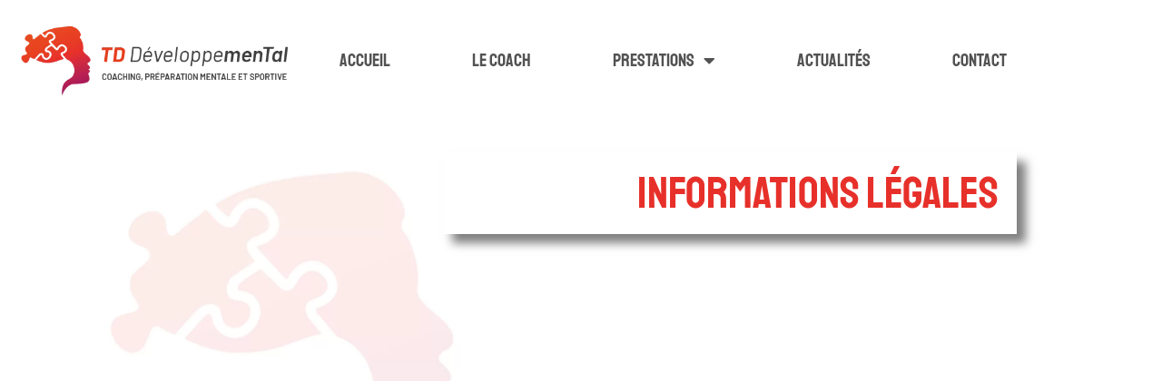

--- FILE ---
content_type: text/html; charset=UTF-8
request_url: https://td-developpemental.com/infos-legales/
body_size: 16218
content:
<!doctype html>
<html lang="fr-FR">
<head>
	<meta charset="UTF-8">
		<meta name="viewport" content="width=device-width, initial-scale=1">
	<link rel="profile" href="https://gmpg.org/xfn/11">
	<meta name='robots' content='index, follow, max-image-preview:large, max-snippet:-1, max-video-preview:-1' />

	<!-- This site is optimized with the Yoast SEO plugin v26.7 - https://yoast.com/wordpress/plugins/seo/ -->
	<title>Infos légales</title>
	<meta name="description" content="Toutes les informations légales du site TD-Developpemental. Mentions légales et politique de confidentialité" />
	<link rel="canonical" href="https://td-developpemental.com/infos-legales/" />
	<meta property="og:locale" content="fr_FR" />
	<meta property="og:type" content="article" />
	<meta property="og:title" content="Infos légales" />
	<meta property="og:description" content="Toutes les informations légales du site TD-Developpemental. Mentions légales et politique de confidentialité" />
	<meta property="og:url" content="https://td-developpemental.com/infos-legales/" />
	<meta property="og:site_name" content="Coach en développement personnel et préparateur mental" />
	<meta property="article:modified_time" content="2022-11-23T09:30:44+00:00" />
	<meta name="twitter:card" content="summary_large_image" />
	<meta name="twitter:label1" content="Durée de lecture estimée" />
	<meta name="twitter:data1" content="9 minutes" />
	<script type="application/ld+json" class="yoast-schema-graph">{"@context":"https://schema.org","@graph":[{"@type":"WebPage","@id":"https://td-developpemental.com/infos-legales/","url":"https://td-developpemental.com/infos-legales/","name":"Infos légales","isPartOf":{"@id":"https://td-developpemental.com/#website"},"datePublished":"2022-11-14T13:44:27+00:00","dateModified":"2022-11-23T09:30:44+00:00","description":"Toutes les informations légales du site TD-Developpemental. Mentions légales et politique de confidentialité","breadcrumb":{"@id":"https://td-developpemental.com/infos-legales/#breadcrumb"},"inLanguage":"fr-FR","potentialAction":[{"@type":"ReadAction","target":["https://td-developpemental.com/infos-legales/"]}]},{"@type":"BreadcrumbList","@id":"https://td-developpemental.com/infos-legales/#breadcrumb","itemListElement":[{"@type":"ListItem","position":1,"name":"Accueil","item":"https://td-developpemental.com/"},{"@type":"ListItem","position":2,"name":"Infos légales"}]},{"@type":"WebSite","@id":"https://td-developpemental.com/#website","url":"https://td-developpemental.com/","name":"Coach en développement personnel et préparateur mental","description":"Thibaud Dauriat - Coach certifié en développement personnel, professionnel et préparation mentale","publisher":{"@id":"https://td-developpemental.com/#organization"},"potentialAction":[{"@type":"SearchAction","target":{"@type":"EntryPoint","urlTemplate":"https://td-developpemental.com/?s={search_term_string}"},"query-input":{"@type":"PropertyValueSpecification","valueRequired":true,"valueName":"search_term_string"}}],"inLanguage":"fr-FR"},{"@type":"Organization","@id":"https://td-developpemental.com/#organization","name":"Coach en développement personnel, professionnel et préparateur mental","url":"https://td-developpemental.com/","logo":{"@type":"ImageObject","inLanguage":"fr-FR","@id":"https://td-developpemental.com/#/schema/logo/image/","url":"https://td-developpemental.com/wp-content/uploads/2022/11/TD_Developpemental_LOGO_HORIZONTAL_RVB_BICOLORE.png","contentUrl":"https://td-developpemental.com/wp-content/uploads/2022/11/TD_Developpemental_LOGO_HORIZONTAL_RVB_BICOLORE.png","width":502,"height":178,"caption":"Coach en développement personnel, professionnel et préparateur mental"},"image":{"@id":"https://td-developpemental.com/#/schema/logo/image/"}}]}</script>
	<!-- / Yoast SEO plugin. -->


<link rel='dns-prefetch' href='//stats.wp.com' />
<link rel="alternate" type="application/rss+xml" title="Coach en développement personnel et préparateur mental &raquo; Flux" href="https://td-developpemental.com/feed/" />
<link rel="alternate" type="application/rss+xml" title="Coach en développement personnel et préparateur mental &raquo; Flux des commentaires" href="https://td-developpemental.com/comments/feed/" />
<link rel="alternate" title="oEmbed (JSON)" type="application/json+oembed" href="https://td-developpemental.com/wp-json/oembed/1.0/embed?url=https%3A%2F%2Ftd-developpemental.com%2Finfos-legales%2F" />
<link rel="alternate" title="oEmbed (XML)" type="text/xml+oembed" href="https://td-developpemental.com/wp-json/oembed/1.0/embed?url=https%3A%2F%2Ftd-developpemental.com%2Finfos-legales%2F&#038;format=xml" />
<style id='wp-img-auto-sizes-contain-inline-css'>
img:is([sizes=auto i],[sizes^="auto," i]){contain-intrinsic-size:3000px 1500px}
/*# sourceURL=wp-img-auto-sizes-contain-inline-css */
</style>
<style id='wp-emoji-styles-inline-css'>

	img.wp-smiley, img.emoji {
		display: inline !important;
		border: none !important;
		box-shadow: none !important;
		height: 1em !important;
		width: 1em !important;
		margin: 0 0.07em !important;
		vertical-align: -0.1em !important;
		background: none !important;
		padding: 0 !important;
	}
/*# sourceURL=wp-emoji-styles-inline-css */
</style>
<style id='classic-theme-styles-inline-css'>
/*! This file is auto-generated */
.wp-block-button__link{color:#fff;background-color:#32373c;border-radius:9999px;box-shadow:none;text-decoration:none;padding:calc(.667em + 2px) calc(1.333em + 2px);font-size:1.125em}.wp-block-file__button{background:#32373c;color:#fff;text-decoration:none}
/*# sourceURL=/wp-includes/css/classic-themes.min.css */
</style>
<link rel='stylesheet' id='mediaelement-css' href='https://td-developpemental.com/wp-includes/js/mediaelement/mediaelementplayer-legacy.min.css?ver=4.2.17' media='all' />
<link rel='stylesheet' id='wp-mediaelement-css' href='https://td-developpemental.com/wp-includes/js/mediaelement/wp-mediaelement.min.css?ver=6e0728ebb67d668afa587a54f804e703' media='all' />
<style id='global-styles-inline-css'>
:root{--wp--preset--aspect-ratio--square: 1;--wp--preset--aspect-ratio--4-3: 4/3;--wp--preset--aspect-ratio--3-4: 3/4;--wp--preset--aspect-ratio--3-2: 3/2;--wp--preset--aspect-ratio--2-3: 2/3;--wp--preset--aspect-ratio--16-9: 16/9;--wp--preset--aspect-ratio--9-16: 9/16;--wp--preset--color--black: #000000;--wp--preset--color--cyan-bluish-gray: #abb8c3;--wp--preset--color--white: #ffffff;--wp--preset--color--pale-pink: #f78da7;--wp--preset--color--vivid-red: #cf2e2e;--wp--preset--color--luminous-vivid-orange: #ff6900;--wp--preset--color--luminous-vivid-amber: #fcb900;--wp--preset--color--light-green-cyan: #7bdcb5;--wp--preset--color--vivid-green-cyan: #00d084;--wp--preset--color--pale-cyan-blue: #8ed1fc;--wp--preset--color--vivid-cyan-blue: #0693e3;--wp--preset--color--vivid-purple: #9b51e0;--wp--preset--gradient--vivid-cyan-blue-to-vivid-purple: linear-gradient(135deg,rgb(6,147,227) 0%,rgb(155,81,224) 100%);--wp--preset--gradient--light-green-cyan-to-vivid-green-cyan: linear-gradient(135deg,rgb(122,220,180) 0%,rgb(0,208,130) 100%);--wp--preset--gradient--luminous-vivid-amber-to-luminous-vivid-orange: linear-gradient(135deg,rgb(252,185,0) 0%,rgb(255,105,0) 100%);--wp--preset--gradient--luminous-vivid-orange-to-vivid-red: linear-gradient(135deg,rgb(255,105,0) 0%,rgb(207,46,46) 100%);--wp--preset--gradient--very-light-gray-to-cyan-bluish-gray: linear-gradient(135deg,rgb(238,238,238) 0%,rgb(169,184,195) 100%);--wp--preset--gradient--cool-to-warm-spectrum: linear-gradient(135deg,rgb(74,234,220) 0%,rgb(151,120,209) 20%,rgb(207,42,186) 40%,rgb(238,44,130) 60%,rgb(251,105,98) 80%,rgb(254,248,76) 100%);--wp--preset--gradient--blush-light-purple: linear-gradient(135deg,rgb(255,206,236) 0%,rgb(152,150,240) 100%);--wp--preset--gradient--blush-bordeaux: linear-gradient(135deg,rgb(254,205,165) 0%,rgb(254,45,45) 50%,rgb(107,0,62) 100%);--wp--preset--gradient--luminous-dusk: linear-gradient(135deg,rgb(255,203,112) 0%,rgb(199,81,192) 50%,rgb(65,88,208) 100%);--wp--preset--gradient--pale-ocean: linear-gradient(135deg,rgb(255,245,203) 0%,rgb(182,227,212) 50%,rgb(51,167,181) 100%);--wp--preset--gradient--electric-grass: linear-gradient(135deg,rgb(202,248,128) 0%,rgb(113,206,126) 100%);--wp--preset--gradient--midnight: linear-gradient(135deg,rgb(2,3,129) 0%,rgb(40,116,252) 100%);--wp--preset--font-size--small: 13px;--wp--preset--font-size--medium: 20px;--wp--preset--font-size--large: 36px;--wp--preset--font-size--x-large: 42px;--wp--preset--spacing--20: 0.44rem;--wp--preset--spacing--30: 0.67rem;--wp--preset--spacing--40: 1rem;--wp--preset--spacing--50: 1.5rem;--wp--preset--spacing--60: 2.25rem;--wp--preset--spacing--70: 3.38rem;--wp--preset--spacing--80: 5.06rem;--wp--preset--shadow--natural: 6px 6px 9px rgba(0, 0, 0, 0.2);--wp--preset--shadow--deep: 12px 12px 50px rgba(0, 0, 0, 0.4);--wp--preset--shadow--sharp: 6px 6px 0px rgba(0, 0, 0, 0.2);--wp--preset--shadow--outlined: 6px 6px 0px -3px rgb(255, 255, 255), 6px 6px rgb(0, 0, 0);--wp--preset--shadow--crisp: 6px 6px 0px rgb(0, 0, 0);}:where(.is-layout-flex){gap: 0.5em;}:where(.is-layout-grid){gap: 0.5em;}body .is-layout-flex{display: flex;}.is-layout-flex{flex-wrap: wrap;align-items: center;}.is-layout-flex > :is(*, div){margin: 0;}body .is-layout-grid{display: grid;}.is-layout-grid > :is(*, div){margin: 0;}:where(.wp-block-columns.is-layout-flex){gap: 2em;}:where(.wp-block-columns.is-layout-grid){gap: 2em;}:where(.wp-block-post-template.is-layout-flex){gap: 1.25em;}:where(.wp-block-post-template.is-layout-grid){gap: 1.25em;}.has-black-color{color: var(--wp--preset--color--black) !important;}.has-cyan-bluish-gray-color{color: var(--wp--preset--color--cyan-bluish-gray) !important;}.has-white-color{color: var(--wp--preset--color--white) !important;}.has-pale-pink-color{color: var(--wp--preset--color--pale-pink) !important;}.has-vivid-red-color{color: var(--wp--preset--color--vivid-red) !important;}.has-luminous-vivid-orange-color{color: var(--wp--preset--color--luminous-vivid-orange) !important;}.has-luminous-vivid-amber-color{color: var(--wp--preset--color--luminous-vivid-amber) !important;}.has-light-green-cyan-color{color: var(--wp--preset--color--light-green-cyan) !important;}.has-vivid-green-cyan-color{color: var(--wp--preset--color--vivid-green-cyan) !important;}.has-pale-cyan-blue-color{color: var(--wp--preset--color--pale-cyan-blue) !important;}.has-vivid-cyan-blue-color{color: var(--wp--preset--color--vivid-cyan-blue) !important;}.has-vivid-purple-color{color: var(--wp--preset--color--vivid-purple) !important;}.has-black-background-color{background-color: var(--wp--preset--color--black) !important;}.has-cyan-bluish-gray-background-color{background-color: var(--wp--preset--color--cyan-bluish-gray) !important;}.has-white-background-color{background-color: var(--wp--preset--color--white) !important;}.has-pale-pink-background-color{background-color: var(--wp--preset--color--pale-pink) !important;}.has-vivid-red-background-color{background-color: var(--wp--preset--color--vivid-red) !important;}.has-luminous-vivid-orange-background-color{background-color: var(--wp--preset--color--luminous-vivid-orange) !important;}.has-luminous-vivid-amber-background-color{background-color: var(--wp--preset--color--luminous-vivid-amber) !important;}.has-light-green-cyan-background-color{background-color: var(--wp--preset--color--light-green-cyan) !important;}.has-vivid-green-cyan-background-color{background-color: var(--wp--preset--color--vivid-green-cyan) !important;}.has-pale-cyan-blue-background-color{background-color: var(--wp--preset--color--pale-cyan-blue) !important;}.has-vivid-cyan-blue-background-color{background-color: var(--wp--preset--color--vivid-cyan-blue) !important;}.has-vivid-purple-background-color{background-color: var(--wp--preset--color--vivid-purple) !important;}.has-black-border-color{border-color: var(--wp--preset--color--black) !important;}.has-cyan-bluish-gray-border-color{border-color: var(--wp--preset--color--cyan-bluish-gray) !important;}.has-white-border-color{border-color: var(--wp--preset--color--white) !important;}.has-pale-pink-border-color{border-color: var(--wp--preset--color--pale-pink) !important;}.has-vivid-red-border-color{border-color: var(--wp--preset--color--vivid-red) !important;}.has-luminous-vivid-orange-border-color{border-color: var(--wp--preset--color--luminous-vivid-orange) !important;}.has-luminous-vivid-amber-border-color{border-color: var(--wp--preset--color--luminous-vivid-amber) !important;}.has-light-green-cyan-border-color{border-color: var(--wp--preset--color--light-green-cyan) !important;}.has-vivid-green-cyan-border-color{border-color: var(--wp--preset--color--vivid-green-cyan) !important;}.has-pale-cyan-blue-border-color{border-color: var(--wp--preset--color--pale-cyan-blue) !important;}.has-vivid-cyan-blue-border-color{border-color: var(--wp--preset--color--vivid-cyan-blue) !important;}.has-vivid-purple-border-color{border-color: var(--wp--preset--color--vivid-purple) !important;}.has-vivid-cyan-blue-to-vivid-purple-gradient-background{background: var(--wp--preset--gradient--vivid-cyan-blue-to-vivid-purple) !important;}.has-light-green-cyan-to-vivid-green-cyan-gradient-background{background: var(--wp--preset--gradient--light-green-cyan-to-vivid-green-cyan) !important;}.has-luminous-vivid-amber-to-luminous-vivid-orange-gradient-background{background: var(--wp--preset--gradient--luminous-vivid-amber-to-luminous-vivid-orange) !important;}.has-luminous-vivid-orange-to-vivid-red-gradient-background{background: var(--wp--preset--gradient--luminous-vivid-orange-to-vivid-red) !important;}.has-very-light-gray-to-cyan-bluish-gray-gradient-background{background: var(--wp--preset--gradient--very-light-gray-to-cyan-bluish-gray) !important;}.has-cool-to-warm-spectrum-gradient-background{background: var(--wp--preset--gradient--cool-to-warm-spectrum) !important;}.has-blush-light-purple-gradient-background{background: var(--wp--preset--gradient--blush-light-purple) !important;}.has-blush-bordeaux-gradient-background{background: var(--wp--preset--gradient--blush-bordeaux) !important;}.has-luminous-dusk-gradient-background{background: var(--wp--preset--gradient--luminous-dusk) !important;}.has-pale-ocean-gradient-background{background: var(--wp--preset--gradient--pale-ocean) !important;}.has-electric-grass-gradient-background{background: var(--wp--preset--gradient--electric-grass) !important;}.has-midnight-gradient-background{background: var(--wp--preset--gradient--midnight) !important;}.has-small-font-size{font-size: var(--wp--preset--font-size--small) !important;}.has-medium-font-size{font-size: var(--wp--preset--font-size--medium) !important;}.has-large-font-size{font-size: var(--wp--preset--font-size--large) !important;}.has-x-large-font-size{font-size: var(--wp--preset--font-size--x-large) !important;}
:where(.wp-block-post-template.is-layout-flex){gap: 1.25em;}:where(.wp-block-post-template.is-layout-grid){gap: 1.25em;}
:where(.wp-block-term-template.is-layout-flex){gap: 1.25em;}:where(.wp-block-term-template.is-layout-grid){gap: 1.25em;}
:where(.wp-block-columns.is-layout-flex){gap: 2em;}:where(.wp-block-columns.is-layout-grid){gap: 2em;}
:root :where(.wp-block-pullquote){font-size: 1.5em;line-height: 1.6;}
/*# sourceURL=global-styles-inline-css */
</style>
<link rel='stylesheet' id='hello-elementor-css' href='https://td-developpemental.com/wp-content/themes/hello-elementor/style.min.css?ver=2.6.1' media='all' />
<link rel='stylesheet' id='hello-elementor-theme-style-css' href='https://td-developpemental.com/wp-content/themes/hello-elementor/theme.min.css?ver=2.6.1' media='all' />
<link rel='stylesheet' id='elementor-frontend-css' href='https://td-developpemental.com/wp-content/plugins/elementor/assets/css/frontend.min.css?ver=3.34.1' media='all' />
<link rel='stylesheet' id='elementor-post-5-css' href='https://td-developpemental.com/wp-content/uploads/elementor/css/post-5.css?ver=1768483912' media='all' />
<link rel='stylesheet' id='widget-image-css' href='https://td-developpemental.com/wp-content/plugins/elementor/assets/css/widget-image.min.css?ver=3.34.1' media='all' />
<link rel='stylesheet' id='widget-nav-menu-css' href='https://td-developpemental.com/wp-content/plugins/elementor-pro/assets/css/widget-nav-menu.min.css?ver=3.34.0' media='all' />
<link rel='stylesheet' id='widget-heading-css' href='https://td-developpemental.com/wp-content/plugins/elementor/assets/css/widget-heading.min.css?ver=3.34.1' media='all' />
<link rel='stylesheet' id='widget-social-icons-css' href='https://td-developpemental.com/wp-content/plugins/elementor/assets/css/widget-social-icons.min.css?ver=3.34.1' media='all' />
<link rel='stylesheet' id='e-apple-webkit-css' href='https://td-developpemental.com/wp-content/plugins/elementor/assets/css/conditionals/apple-webkit.min.css?ver=3.34.1' media='all' />
<link rel='stylesheet' id='elementor-icons-css' href='https://td-developpemental.com/wp-content/plugins/elementor/assets/lib/eicons/css/elementor-icons.min.css?ver=5.45.0' media='all' />
<link rel='stylesheet' id='e-animation-fadeInRight-css' href='https://td-developpemental.com/wp-content/plugins/elementor/assets/lib/animations/styles/fadeInRight.min.css?ver=3.34.1' media='all' />
<link rel='stylesheet' id='widget-toggle-css' href='https://td-developpemental.com/wp-content/plugins/elementor/assets/css/widget-toggle.min.css?ver=3.34.1' media='all' />
<link rel='stylesheet' id='elementor-post-28-css' href='https://td-developpemental.com/wp-content/uploads/elementor/css/post-28.css?ver=1768498532' media='all' />
<link rel='stylesheet' id='elementor-post-37-css' href='https://td-developpemental.com/wp-content/uploads/elementor/css/post-37.css?ver=1768483913' media='all' />
<link rel='stylesheet' id='elementor-post-46-css' href='https://td-developpemental.com/wp-content/uploads/elementor/css/post-46.css?ver=1768483913' media='all' />
<link rel='stylesheet' id='elementor-gf-local-roboto-css' href='https://td-developpemental.com/wp-content/uploads/elementor/google-fonts/css/roboto.css?ver=1742259116' media='all' />
<link rel='stylesheet' id='elementor-gf-local-robotoslab-css' href='https://td-developpemental.com/wp-content/uploads/elementor/google-fonts/css/robotoslab.css?ver=1742259118' media='all' />
<link rel='stylesheet' id='elementor-gf-local-staatliches-css' href='https://td-developpemental.com/wp-content/uploads/elementor/google-fonts/css/staatliches.css?ver=1742259118' media='all' />
<link rel='stylesheet' id='elementor-gf-local-robotocondensed-css' href='https://td-developpemental.com/wp-content/uploads/elementor/google-fonts/css/robotocondensed.css?ver=1742259122' media='all' />
<link rel='stylesheet' id='elementor-icons-shared-0-css' href='https://td-developpemental.com/wp-content/plugins/elementor/assets/lib/font-awesome/css/fontawesome.min.css?ver=5.15.3' media='all' />
<link rel='stylesheet' id='elementor-icons-fa-solid-css' href='https://td-developpemental.com/wp-content/plugins/elementor/assets/lib/font-awesome/css/solid.min.css?ver=5.15.3' media='all' />
<link rel='stylesheet' id='elementor-icons-fa-brands-css' href='https://td-developpemental.com/wp-content/plugins/elementor/assets/lib/font-awesome/css/brands.min.css?ver=5.15.3' media='all' />
<link rel='stylesheet' id='jetpack_css-css' href='https://td-developpemental.com/wp-content/plugins/jetpack/css/jetpack.css?ver=12.8.2' media='all' />
<script src="https://td-developpemental.com/wp-includes/js/jquery/jquery.min.js?ver=3.7.1" id="jquery-core-js"></script>
<script src="https://td-developpemental.com/wp-includes/js/jquery/jquery-migrate.min.js?ver=3.4.1" id="jquery-migrate-js"></script>
<link rel="https://api.w.org/" href="https://td-developpemental.com/wp-json/" /><link rel="alternate" title="JSON" type="application/json" href="https://td-developpemental.com/wp-json/wp/v2/pages/28" />	<style>img#wpstats{display:none}</style>
		<meta name="generator" content="Elementor 3.34.1; features: additional_custom_breakpoints; settings: css_print_method-external, google_font-enabled, font_display-swap">
<!-- Google tag (gtag.js) -->
<script async src="https://www.googletagmanager.com/gtag/js?id=G-5G7EB4XX41"></script>
<script>
  window.dataLayer = window.dataLayer || [];
  function gtag(){dataLayer.push(arguments);}
  gtag('js', new Date());

  gtag('config', 'G-5G7EB4XX41');
</script>
			<style>
				.e-con.e-parent:nth-of-type(n+4):not(.e-lazyloaded):not(.e-no-lazyload),
				.e-con.e-parent:nth-of-type(n+4):not(.e-lazyloaded):not(.e-no-lazyload) * {
					background-image: none !important;
				}
				@media screen and (max-height: 1024px) {
					.e-con.e-parent:nth-of-type(n+3):not(.e-lazyloaded):not(.e-no-lazyload),
					.e-con.e-parent:nth-of-type(n+3):not(.e-lazyloaded):not(.e-no-lazyload) * {
						background-image: none !important;
					}
				}
				@media screen and (max-height: 640px) {
					.e-con.e-parent:nth-of-type(n+2):not(.e-lazyloaded):not(.e-no-lazyload),
					.e-con.e-parent:nth-of-type(n+2):not(.e-lazyloaded):not(.e-no-lazyload) * {
						background-image: none !important;
					}
				}
			</style>
			<link rel="icon" href="https://td-developpemental.com/wp-content/uploads/2022/11/Sans-titre-75-150x150.png" sizes="32x32" />
<link rel="icon" href="https://td-developpemental.com/wp-content/uploads/2022/11/Sans-titre-75-300x300.png" sizes="192x192" />
<link rel="apple-touch-icon" href="https://td-developpemental.com/wp-content/uploads/2022/11/Sans-titre-75-300x300.png" />
<meta name="msapplication-TileImage" content="https://td-developpemental.com/wp-content/uploads/2022/11/Sans-titre-75-300x300.png" />
</head>
<body data-rsssl=1 class="privacy-policy wp-singular page-template-default page page-id-28 wp-custom-logo wp-theme-hello-elementor elementor-default elementor-template-full-width elementor-kit-5 elementor-page elementor-page-28">


<a class="skip-link screen-reader-text" href="#content">
	Aller au contenu</a>

		<header data-elementor-type="header" data-elementor-id="37" class="elementor elementor-37 elementor-location-header" data-elementor-post-type="elementor_library">
					<section class="elementor-section elementor-top-section elementor-element elementor-element-4208716 elementor-section-boxed elementor-section-height-default elementor-section-height-default" data-id="4208716" data-element_type="section" data-settings="{&quot;background_background&quot;:&quot;classic&quot;}">
						<div class="elementor-container elementor-column-gap-default">
					<div class="elementor-column elementor-col-50 elementor-top-column elementor-element elementor-element-2456cd9" data-id="2456cd9" data-element_type="column">
			<div class="elementor-widget-wrap elementor-element-populated">
						<div class="elementor-element elementor-element-4cb7d56 elementor-widget elementor-widget-theme-site-logo elementor-widget-image" data-id="4cb7d56" data-element_type="widget" data-widget_type="theme-site-logo.default">
				<div class="elementor-widget-container">
											<a href="https://td-developpemental.com">
			<img fetchpriority="high" width="502" height="178" src="https://td-developpemental.com/wp-content/uploads/2022/11/TD_Developpemental_LOGO_HORIZONTAL_RVB_BICOLORE.png" class="attachment-full size-full wp-image-39" alt="logo horizontal td developpemental" srcset="https://td-developpemental.com/wp-content/uploads/2022/11/TD_Developpemental_LOGO_HORIZONTAL_RVB_BICOLORE.png 502w, https://td-developpemental.com/wp-content/uploads/2022/11/TD_Developpemental_LOGO_HORIZONTAL_RVB_BICOLORE-300x106.png 300w" sizes="(max-width: 502px) 100vw, 502px" />				</a>
											</div>
				</div>
					</div>
		</div>
				<div class="elementor-column elementor-col-50 elementor-top-column elementor-element elementor-element-180cfd8" data-id="180cfd8" data-element_type="column">
			<div class="elementor-widget-wrap elementor-element-populated">
						<div class="elementor-element elementor-element-8f6987a elementor-nav-menu__align-center elementor-nav-menu--stretch elementor-nav-menu--dropdown-tablet elementor-nav-menu__text-align-aside elementor-nav-menu--toggle elementor-nav-menu--burger elementor-widget elementor-widget-nav-menu" data-id="8f6987a" data-element_type="widget" data-settings="{&quot;full_width&quot;:&quot;stretch&quot;,&quot;layout&quot;:&quot;horizontal&quot;,&quot;submenu_icon&quot;:{&quot;value&quot;:&quot;&lt;i class=\&quot;fas fa-caret-down\&quot; aria-hidden=\&quot;true\&quot;&gt;&lt;\/i&gt;&quot;,&quot;library&quot;:&quot;fa-solid&quot;},&quot;toggle&quot;:&quot;burger&quot;}" data-widget_type="nav-menu.default">
				<div class="elementor-widget-container">
								<nav aria-label="Menu" class="elementor-nav-menu--main elementor-nav-menu__container elementor-nav-menu--layout-horizontal e--pointer-none">
				<ul id="menu-1-8f6987a" class="elementor-nav-menu"><li class="menu-item menu-item-type-post_type menu-item-object-page menu-item-home menu-item-160"><a href="https://td-developpemental.com/" class="elementor-item">Accueil</a></li>
<li class="menu-item menu-item-type-post_type menu-item-object-page menu-item-165"><a href="https://td-developpemental.com/le-coach/" class="elementor-item">Le Coach</a></li>
<li class="menu-item menu-item-type-post_type menu-item-object-page menu-item-has-children menu-item-164"><a href="https://td-developpemental.com/prestations/" class="elementor-item">Prestations</a>
<ul class="sub-menu elementor-nav-menu--dropdown">
	<li class="menu-item menu-item-type-post_type menu-item-object-page menu-item-159"><a href="https://td-developpemental.com/coaching-en-developpement-personnel/" class="elementor-sub-item">Bien-être et accomplissement</a></li>
	<li class="menu-item menu-item-type-post_type menu-item-object-page menu-item-163"><a href="https://td-developpemental.com/preparateur-mental/" class="elementor-sub-item">Sport et Performance</a></li>
	<li class="menu-item menu-item-type-post_type menu-item-object-page menu-item-162"><a href="https://td-developpemental.com/coaching-en-entreprise/" class="elementor-sub-item">Potentiel dirigeants et talents</a></li>
</ul>
</li>
<li class="menu-item menu-item-type-post_type menu-item-object-page menu-item-1272"><a href="https://td-developpemental.com/actualites/" class="elementor-item">Actualités</a></li>
<li class="menu-item menu-item-type-post_type menu-item-object-page menu-item-868"><a href="https://td-developpemental.com/contact/" class="elementor-item">Contact</a></li>
</ul>			</nav>
					<div class="elementor-menu-toggle" role="button" tabindex="0" aria-label="Permuter le menu" aria-expanded="false">
			<i aria-hidden="true" role="presentation" class="elementor-menu-toggle__icon--open eicon-menu-bar"></i><i aria-hidden="true" role="presentation" class="elementor-menu-toggle__icon--close eicon-close"></i>		</div>
					<nav class="elementor-nav-menu--dropdown elementor-nav-menu__container" aria-hidden="true">
				<ul id="menu-2-8f6987a" class="elementor-nav-menu"><li class="menu-item menu-item-type-post_type menu-item-object-page menu-item-home menu-item-160"><a href="https://td-developpemental.com/" class="elementor-item" tabindex="-1">Accueil</a></li>
<li class="menu-item menu-item-type-post_type menu-item-object-page menu-item-165"><a href="https://td-developpemental.com/le-coach/" class="elementor-item" tabindex="-1">Le Coach</a></li>
<li class="menu-item menu-item-type-post_type menu-item-object-page menu-item-has-children menu-item-164"><a href="https://td-developpemental.com/prestations/" class="elementor-item" tabindex="-1">Prestations</a>
<ul class="sub-menu elementor-nav-menu--dropdown">
	<li class="menu-item menu-item-type-post_type menu-item-object-page menu-item-159"><a href="https://td-developpemental.com/coaching-en-developpement-personnel/" class="elementor-sub-item" tabindex="-1">Bien-être et accomplissement</a></li>
	<li class="menu-item menu-item-type-post_type menu-item-object-page menu-item-163"><a href="https://td-developpemental.com/preparateur-mental/" class="elementor-sub-item" tabindex="-1">Sport et Performance</a></li>
	<li class="menu-item menu-item-type-post_type menu-item-object-page menu-item-162"><a href="https://td-developpemental.com/coaching-en-entreprise/" class="elementor-sub-item" tabindex="-1">Potentiel dirigeants et talents</a></li>
</ul>
</li>
<li class="menu-item menu-item-type-post_type menu-item-object-page menu-item-1272"><a href="https://td-developpemental.com/actualites/" class="elementor-item" tabindex="-1">Actualités</a></li>
<li class="menu-item menu-item-type-post_type menu-item-object-page menu-item-868"><a href="https://td-developpemental.com/contact/" class="elementor-item" tabindex="-1">Contact</a></li>
</ul>			</nav>
						</div>
				</div>
					</div>
		</div>
					</div>
		</section>
				</header>
				<div data-elementor-type="wp-page" data-elementor-id="28" class="elementor elementor-28" data-elementor-post-type="page">
						<section class="elementor-section elementor-top-section elementor-element elementor-element-35efeaa elementor-section-boxed elementor-section-height-default elementor-section-height-default" data-id="35efeaa" data-element_type="section">
						<div class="elementor-container elementor-column-gap-default">
					<div class="elementor-column elementor-col-100 elementor-top-column elementor-element elementor-element-2f05ec6" data-id="2f05ec6" data-element_type="column">
			<div class="elementor-widget-wrap">
							</div>
		</div>
					</div>
		</section>
				<section class="elementor-section elementor-top-section elementor-element elementor-element-53ce08eb elementor-section-height-full elementor-section-boxed elementor-section-height-default elementor-section-items-middle" data-id="53ce08eb" data-element_type="section" data-settings="{&quot;background_background&quot;:&quot;classic&quot;}">
						<div class="elementor-container elementor-column-gap-default">
					<div class="elementor-column elementor-col-100 elementor-top-column elementor-element elementor-element-3f018094" data-id="3f018094" data-element_type="column">
			<div class="elementor-widget-wrap elementor-element-populated">
						<section class="elementor-section elementor-inner-section elementor-element elementor-element-5c7e600f elementor-section-full_width elementor-section-height-default elementor-section-height-default" data-id="5c7e600f" data-element_type="section">
						<div class="elementor-container elementor-column-gap-default">
					<div class="elementor-column elementor-col-100 elementor-inner-column elementor-element elementor-element-2c6f403c" data-id="2c6f403c" data-element_type="column">
			<div class="elementor-widget-wrap elementor-element-populated">
						<div class="elementor-element elementor-element-58a489b4 elementor-widget__width-initial elementor-invisible elementor-widget elementor-widget-heading" data-id="58a489b4" data-element_type="widget" data-settings="{&quot;_animation&quot;:&quot;fadeInRight&quot;}" data-widget_type="heading.default">
				<div class="elementor-widget-container">
					<h1 class="elementor-heading-title elementor-size-default">Informations légales</h1>				</div>
				</div>
					</div>
		</div>
					</div>
		</section>
					</div>
		</div>
					</div>
		</section>
				<section class="elementor-section elementor-top-section elementor-element elementor-element-609249ad elementor-section-boxed elementor-section-height-default elementor-section-height-default" data-id="609249ad" data-element_type="section">
						<div class="elementor-container elementor-column-gap-default">
					<div class="elementor-column elementor-col-100 elementor-top-column elementor-element elementor-element-75c7e787" data-id="75c7e787" data-element_type="column">
			<div class="elementor-widget-wrap elementor-element-populated">
						<div class="elementor-element elementor-element-9af3cc6 elementor-widget elementor-widget-heading" data-id="9af3cc6" data-element_type="widget" data-widget_type="heading.default">
				<div class="elementor-widget-container">
					<h2 class="elementor-heading-title elementor-size-default">MEntions légales</h2>				</div>
				</div>
				<div class="elementor-element elementor-element-43ac7e44 elementor-widget elementor-widget-toggle" data-id="43ac7e44" data-element_type="widget" data-widget_type="toggle.default">
				<div class="elementor-widget-container">
							<div class="elementor-toggle">
							<div class="elementor-toggle-item">
					<div id="elementor-tab-title-1131" class="elementor-tab-title" data-tab="1" role="button" aria-controls="elementor-tab-content-1131" aria-expanded="false">
												<span class="elementor-toggle-icon elementor-toggle-icon-left" aria-hidden="true">
															<span class="elementor-toggle-icon-closed"><i class="fas fa-caret-right"></i></span>
								<span class="elementor-toggle-icon-opened"><i class="elementor-toggle-icon-opened fas fa-caret-up"></i></span>
													</span>
												<a class="elementor-toggle-title" tabindex="0">Identité du site internet</a>
					</div>

					<div id="elementor-tab-content-1131" class="elementor-tab-content elementor-clearfix" data-tab="1" role="region" aria-labelledby="elementor-tab-title-1131"><p><strong>Editeur du site</strong></p><p>Responsable de publication : Thibaud Dauriat</p><p>Email: <span style="font-weight: 400;">thibaud@td-developpemental.com</span></p><p>Numéros de téléphone:</p><p class="_04xlpA direction-ltr align-start para-style-body"><span class="JsGRdQ">+33 6 81 46 16 06</span></p><p class="_04xlpA direction-ltr align-start para-style-body"><span class="JsGRdQ">+41 77 443 28 69</span></p><p>Numéro d’immatriculation : en cours d&rsquo;attribution</p><p><a href="https://anaisfoppoli.com/">Création du site internet et rédaction SEO : Anais Foppoli EI</a></p></div>
				</div>
							<div class="elementor-toggle-item">
					<div id="elementor-tab-title-1132" class="elementor-tab-title" data-tab="2" role="button" aria-controls="elementor-tab-content-1132" aria-expanded="false">
												<span class="elementor-toggle-icon elementor-toggle-icon-left" aria-hidden="true">
															<span class="elementor-toggle-icon-closed"><i class="fas fa-caret-right"></i></span>
								<span class="elementor-toggle-icon-opened"><i class="elementor-toggle-icon-opened fas fa-caret-up"></i></span>
													</span>
												<a class="elementor-toggle-title" tabindex="0">Hébergement</a>
					</div>

					<div id="elementor-tab-content-1132" class="elementor-tab-content elementor-clearfix" data-tab="2" role="region" aria-labelledby="elementor-tab-title-1132"><p>OVH SAS – <a href="https://www.ovhcloud.com/fr/">OVH</a><br />2 rue Kellermann – BP 80157 59053 ROUBAIX CEDEX 1</p></div>
				</div>
							<div class="elementor-toggle-item">
					<div id="elementor-tab-title-1133" class="elementor-tab-title" data-tab="3" role="button" aria-controls="elementor-tab-content-1133" aria-expanded="false">
												<span class="elementor-toggle-icon elementor-toggle-icon-left" aria-hidden="true">
															<span class="elementor-toggle-icon-closed"><i class="fas fa-caret-right"></i></span>
								<span class="elementor-toggle-icon-opened"><i class="elementor-toggle-icon-opened fas fa-caret-up"></i></span>
													</span>
												<a class="elementor-toggle-title" tabindex="0">responsabilités</a>
					</div>

					<div id="elementor-tab-content-1133" class="elementor-tab-content elementor-clearfix" data-tab="3" role="region" aria-labelledby="elementor-tab-title-1133"><p>Thibaud Dauriat décline toute responsabilité pour toute donnée qui s’avèrerai être obsolète, inexacte ou faisant défaut.</p><p>Il ne pourra également être tenue responsable de toutes interruptions, inaccessibilités, dysfonctionnements ou plus généralement de tout dommage direct ou indirect, occasionné par l’utilisation ou la consultation du site internet ou de tout autre service proposé. Cela qu’elle que puisse en être les causes, l’origine, les conséquences ou la nature.</p></div>
				</div>
							<div class="elementor-toggle-item">
					<div id="elementor-tab-title-1134" class="elementor-tab-title" data-tab="4" role="button" aria-controls="elementor-tab-content-1134" aria-expanded="false">
												<span class="elementor-toggle-icon elementor-toggle-icon-left" aria-hidden="true">
															<span class="elementor-toggle-icon-closed"><i class="fas fa-caret-right"></i></span>
								<span class="elementor-toggle-icon-opened"><i class="elementor-toggle-icon-opened fas fa-caret-up"></i></span>
													</span>
												<a class="elementor-toggle-title" tabindex="0">Contenu et droit de propriété intellectuelle</a>
					</div>

					<div id="elementor-tab-content-1134" class="elementor-tab-content elementor-clearfix" data-tab="4" role="region" aria-labelledby="elementor-tab-title-1134"><p>L’intégralité de ce site internet, est assujettie à la législation française et internationale sur le droit d’auteur et la propriété intellectuelle. La reproduction totale ou partielle de ce site ou son contenu est prohibé sauf autorisation directe du Directeur de la publication, Thibaud Dauriat.</p><p>Toute copie, reproduction, représentation, diffusion, modification ou traduction partielle ou totale, est selon les dispositions du Code de la Propriété Intellectuelle et des traités et accords internationaux, interdite sans l’autorisation expresse de TD Developpemental.</p></div>
				</div>
							<div class="elementor-toggle-item">
					<div id="elementor-tab-title-1135" class="elementor-tab-title" data-tab="5" role="button" aria-controls="elementor-tab-content-1135" aria-expanded="false">
												<span class="elementor-toggle-icon elementor-toggle-icon-left" aria-hidden="true">
															<span class="elementor-toggle-icon-closed"><i class="fas fa-caret-right"></i></span>
								<span class="elementor-toggle-icon-opened"><i class="elementor-toggle-icon-opened fas fa-caret-up"></i></span>
													</span>
												<a class="elementor-toggle-title" tabindex="0">Liens Hypertextes</a>
					</div>

					<div id="elementor-tab-content-1135" class="elementor-tab-content elementor-clearfix" data-tab="5" role="region" aria-labelledby="elementor-tab-title-1135"><p>Les liens hypertextes vers d’autres sites ainsi que leurs contenus ne sauraient, en aucun cas engager la responsabilité de TD Developpemental.</p><p>TD-Developpemental autorise d’autres sites internet à mettre en place un lien hypertexte pointant vers ses contenus. Cette autorisation est valable pour tout site, à l’exception de ceux diffusant des informations à caractère polémique, pornographique, xénophobe ou susceptibles de porter atteinte à la sensibilité du plus grand nombre.</p></div>
				</div>
								</div>
						</div>
				</div>
					</div>
		</div>
					</div>
		</section>
				<section class="elementor-section elementor-top-section elementor-element elementor-element-a553288 elementor-section-boxed elementor-section-height-default elementor-section-height-default" data-id="a553288" data-element_type="section">
						<div class="elementor-container elementor-column-gap-default">
					<div class="elementor-column elementor-col-100 elementor-top-column elementor-element elementor-element-6694175" data-id="6694175" data-element_type="column">
			<div class="elementor-widget-wrap elementor-element-populated">
						<div class="elementor-element elementor-element-e797926 elementor-widget elementor-widget-heading" data-id="e797926" data-element_type="widget" data-widget_type="heading.default">
				<div class="elementor-widget-container">
					<h2 class="elementor-heading-title elementor-size-default">Politique de confidentialité</h2>				</div>
				</div>
				<div class="elementor-element elementor-element-22ff95c elementor-widget elementor-widget-toggle" data-id="22ff95c" data-element_type="widget" data-widget_type="toggle.default">
				<div class="elementor-widget-container">
							<div class="elementor-toggle">
							<div class="elementor-toggle-item">
					<div id="elementor-tab-title-3661" class="elementor-tab-title" data-tab="1" role="button" aria-controls="elementor-tab-content-3661" aria-expanded="false">
												<span class="elementor-toggle-icon elementor-toggle-icon-left" aria-hidden="true">
															<span class="elementor-toggle-icon-closed"><i class="fas fa-caret-right"></i></span>
								<span class="elementor-toggle-icon-opened"><i class="elementor-toggle-icon-opened fas fa-caret-up"></i></span>
													</span>
												<a class="elementor-toggle-title" tabindex="0">Quelles sont les données collectées ?</a>
					</div>

					<div id="elementor-tab-content-3661" class="elementor-tab-content elementor-clearfix" data-tab="1" role="region" aria-labelledby="elementor-tab-title-3661"><p class="">Lorsque vous utilisez nos formulaires en ligne, lorsque vous contactez TD-Developpemental par téléphone, ou via le téléchargement d’ebook, nous somme susceptibles, suivant le support utilisé, de collecter et traiter les données suivantes :<br />– Prénom et nom de famille<br />– Adresse e-mail<br />– Adresse postale<br />– Numéro de téléphone</p><p class="">Ces données font l’objet d’un traitement informatique destiné exclusivement à TD-Developpemental</p></div>
				</div>
							<div class="elementor-toggle-item">
					<div id="elementor-tab-title-3662" class="elementor-tab-title" data-tab="2" role="button" aria-controls="elementor-tab-content-3662" aria-expanded="false">
												<span class="elementor-toggle-icon elementor-toggle-icon-left" aria-hidden="true">
															<span class="elementor-toggle-icon-closed"><i class="fas fa-caret-right"></i></span>
								<span class="elementor-toggle-icon-opened"><i class="elementor-toggle-icon-opened fas fa-caret-up"></i></span>
													</span>
												<a class="elementor-toggle-title" tabindex="0">Quels sont vos droits sur vos données ?</a>
					</div>

					<div id="elementor-tab-content-3662" class="elementor-tab-content elementor-clearfix" data-tab="2" role="region" aria-labelledby="elementor-tab-title-3662"><p class="">Conformément à la loi du 6 janvier 1978 dite loi « Informatique et Libertés » modifiée, et au Règlement Général sur la Protection des Données personnelles du 27 avril 2016 (« RGPD »), vous disposez des droits suivants :</p><p class="">– Le droit de vous opposer, pour des motifs légitimes, à ce que vos données à caractère personnel fassent l’objet de traitements autres que ceux auxquels vous avez consenti</p><p class="">– Le droit de vous opposer à un traitement, à tout moment, sans avoir à le motiver lorsqu’il s’agit de prospection commerciale, que vous pouvez notamment exercer en cliquant sur le lient de désinscription présent dans chacune de nos newsletters ou sollicitations.</p><p class="">Nous nous engageons à prendre en compte vos demandes de cesser les traitements de vos données, sauf motifs légitimes et impérieux pour le traitement qui prévaudraient sur vos droits et libertés, ou pour l’exercice ou la défense de nos droits en justice.</p><p class="">– Le droit d’être informé sur les traitements auxquels ces données à caractère personnel donnent lieu ;</p><p class="">– Le droit d’accès : Sous réserve de certaines conditions, vous pouvez obtenir des informations concernant le traitement de vos données par Anais Foppoli ainsi qu’une copie de vos données à caractère personnel en cours de traitement.</p><p class="">– Le droit de rectification, de mise à jour ou de suppression de tout ou partie desdites données. Nous nous engageons à traiter dans les meilleurs délais vos demandes de correction en cas d’inexactitude des données personnelles que nous détenons sur vous. Nous nous engageons également à traiter, dans les meilleurs délais les demandes d’effacement partiel ou total de vos données, dans les conditions de l’article 17 du Règlement Général sur la Protection des Données de l’Union Européenne (droit à « l’oubli »).</p><p class="">– Le droit de retirer votre consentement, lorsque la base légale du traitement est votre consentement, notamment s’agissant de la pré-constitution de votre dossier de location ou de l’envoi de vos documents aux agences immobilières.</p><p class="">– Le droit à la limitation du traitement : Nous nous engageons à traiter vos demandes de limitation du traitement, dans les conditions de l’article 18 du Règlement Général sur la Protection des Données de l’Union Européenne. Dans ce cas, nous conservons vos données mais ne les traitons plus sauf votre consentement, ou pour la constatation, l’exercice ou la défense de droits en justice.</p><p class="">– Le droit à la portabilité de vos données : Nous nous engageons, à votre demande, à vous fournir les données à caractère personnel que vous nous avez communiquées dans un format structuré, couramment utilisé et lisible par machine. Ce droit à la portabilité s’applique uniquement aux données que vous avez fournies, lorsque le traitement est fondé sur votre consentement ou sur un contrat et qu’il est effectué à l’aide de procédés automatisés.</p><p class="">– Le droit à la « mort numérique » :<em> </em>Conformément à la Loi pour une République Numérique, vous pouvez nous communiquer des directives relatives à la conservation, l’effacement et la communication des données personnelles vous concernant après votre décès. Ces directives peuvent être confiées à un « tiers de confiance numérique » certifié par la CNIL, lorsqu’elles sont générales, ou directement auprès de nous lorsqu’elles sont spécifiques à un traitement dont nous sommes responsables. À défaut de personne désignée, vos héritiers auront la possibilité d’exercer certains droits, notamment le droit d’accès, pour les besoins du règlement de la succession, et le droit d’opposition pour procéder à la clôture de vos comptes.</p><p class="">– Le droit d’introduire une réclamation auprès de la CNIL : En cas de difficulté concernant les traitements de vos données personnelles que nous réalisons, nous vous invitons en premier lieu à nous contacter. Si vous estimez que vos droits n’ont pas été respectés, vous pouvez introduire une réclamation auprès de la CNIL.</p></div>
				</div>
							<div class="elementor-toggle-item">
					<div id="elementor-tab-title-3663" class="elementor-tab-title" data-tab="3" role="button" aria-controls="elementor-tab-content-3663" aria-expanded="false">
												<span class="elementor-toggle-icon elementor-toggle-icon-left" aria-hidden="true">
															<span class="elementor-toggle-icon-closed"><i class="fas fa-caret-right"></i></span>
								<span class="elementor-toggle-icon-opened"><i class="elementor-toggle-icon-opened fas fa-caret-up"></i></span>
													</span>
												<a class="elementor-toggle-title" tabindex="0">Combien de temps sont conservées vos données personnelles ?</a>
					</div>

					<div id="elementor-tab-content-3663" class="elementor-tab-content elementor-clearfix" data-tab="3" role="region" aria-labelledby="elementor-tab-title-3663"><p>Vos données personnelles seront toujours conservées pour la durée nécessaire à la réalisation de la finalité pour laquelle elles ont été collectées.</p><p>Si vous avez la moindre demande, merci d’envoyer un courriel à : thibaud@td-developpemental.com</p></div>
				</div>
							<div class="elementor-toggle-item">
					<div id="elementor-tab-title-3664" class="elementor-tab-title" data-tab="4" role="button" aria-controls="elementor-tab-content-3664" aria-expanded="false">
												<span class="elementor-toggle-icon elementor-toggle-icon-left" aria-hidden="true">
															<span class="elementor-toggle-icon-closed"><i class="fas fa-caret-right"></i></span>
								<span class="elementor-toggle-icon-opened"><i class="elementor-toggle-icon-opened fas fa-caret-up"></i></span>
													</span>
												<a class="elementor-toggle-title" tabindex="0">Quelle utilisation faisons nous des cookies ?</a>
					</div>

					<div id="elementor-tab-content-3664" class="elementor-tab-content elementor-clearfix" data-tab="4" role="region" aria-labelledby="elementor-tab-title-3664"><p>NOS COOKIES</p><p>Nous utilisons des cookies pour optimiser votre utilisation de notre site Internet. Les cookies sont de petits fichiers texte (traceurs) qui sont stockés sur votre terminal lorsque vous consultez un site internet. Ils ne permettent pas l’identification de l’Utilisateur, mais enregistrent des informations relatives à la navigation d’un ordinateur sur un site Internet.</p><p>Ces cookies nous sont retournés à chaque consultation de notre site Internet. Cela nous permet, par exemple, de vous offrir un service personnalisé, ou de vous faciliter la navigation ultérieure sur notre site internet. Les cookies que nous utilisons ne contiennent pas de données à caractère personnel mais seulement un numéro d’identification anonyme et des informations relatives à la navigation de l’ordinateur concerné sur notre site Internet (les pages consultées, la date et l’heure de la consultation, adresse IP de votre ordinateur, etc.).</p><p>Il s’agit principalement de cookies de session permettant l’authentification et la connexion à notre site Internet par un Utilisateur ainsi que la mémorisation des éléments de navigation pendant une session. Ces cookies sont essentiels pour la navigation de l’utilisateur et l’accessibilité au site.</p><p>D’autres cookies permettant d’enregistrer les préférences de l’Utilisateur, les paramètres choisis, ainsi que les pages précédemment consultées sont également installés au cours de la navigation sur le Site. L’activation de ces cookies n’est pas strictement nécessaire au fonctionnement du Site, mais ils permettent d’améliorer les performances de la navigation.</p><p>Les cookies ne peuvent pas être utilisés pour exécuter des programmes ou transférer des virus sur un ordinateur. Les informations contenues dans ces cookies ne peuvent être lues ou modifiées que par l’émetteur.</p><p>Vous pouvez également consulter notre site Internet sans cookies. Les navigateurs Internet sont souvent configurés pour accepter les cookies. Si vous souhaitez empêcher votre navigateur Internet d’utiliser les cookies, vous pouvez désactiver leur utilisation dans les paramètres de votre navigateur Internet. Les fonctions d’aide de votre navigateur peuvent vous montrer comment désactiver et/ou supprimer les cookies dans votre navigateur Internet. Veuillez noter que certaines fonctions de notre site Internet risquent de ne plus fonctionner comme prévu si vous désactivez / supprimez les cookies. Ainsi, nous déclinons toute responsabilité concernant le fonctionnement dégradé de notre site Internet si vous faites le choix de ne pas accepter l’insertion des cookies nécessaires à une navigation appropriée.</p><p>Pour la gestion des cookies et de vos choix, la configuration de chaque navigateur est différente. Elle est décrite dans le menu d’aide de votre navigateur, qui vous permettra de savoir de quelle manière modifier vos souhaits en matière de cookies.</p><ul><li>Pour Internet Explorer : <a href="http://windows.microsoft.com/fr-FR/windows-vista/Block-or-allow-cookies">http://windows.microsoft.com/fr-FR/windows-vista/Block-or-allow-cookies</a></li><li>Pour Firefox : <a href="http://windows.microsoft.com/fr-FR/windows-vista/Block-or-allow-cookies">http://windows.microsoft.com/fr-FR/windows-vista/Block-or-allow-cookies</a></li><li>Pour Safari : <a href="https://www.apple.com/legal/privacy/fr-ww/cookies/">https://www.apple.com/legal/privacy/fr-ww/cookies/</a></li><li>Pour Google Chrome : <a href="https://support.google.com/chrome/answer/95647?hl=fr&amp;hlrm=en">https://support.google.com/chrome/answer/95647?hl=fr&amp;hlrm=en</a></li><li>Pour Opera™ : <a href="http://help.opera.com/Windows/10.20/fr/cookies.html">http://help.opera.com/Windows/10.20/fr/cookies.html</a></li></ul></div>
				</div>
							<div class="elementor-toggle-item">
					<div id="elementor-tab-title-3665" class="elementor-tab-title" data-tab="5" role="button" aria-controls="elementor-tab-content-3665" aria-expanded="false">
												<span class="elementor-toggle-icon elementor-toggle-icon-left" aria-hidden="true">
															<span class="elementor-toggle-icon-closed"><i class="fas fa-caret-right"></i></span>
								<span class="elementor-toggle-icon-opened"><i class="elementor-toggle-icon-opened fas fa-caret-up"></i></span>
													</span>
												<a class="elementor-toggle-title" tabindex="0">Statistiques et mesures d'audience</a>
					</div>

					<div id="elementor-tab-content-3665" class="elementor-tab-content elementor-clearfix" data-tab="5" role="region" aria-labelledby="elementor-tab-title-3665"><p>Afin d’adapter notre site Internet, son contenu et ses services aux attentes des utilisateurs, nous utilisons plusieurs services de mesure d’audience, tels que « Google Analytics ». Les cookies utilisés dans le cadre de ces services permettent d’analyser le comportement des internautes et notamment le nombre de visites, le nombre de pages vues ainsi que l’activité des utilisateurs sur notre site Internet et leur fréquence de retour.</p><p>Les données générées par les cookies concernant l’utilisation de notre site Internet (y compris l’adresse IP) seront transmises et stockées par Google sur des serveurs pouvant être situés aux Etats-Unis.</p><p>Google utilisera cette information dans le but d’évaluer l’utilisation du site, de compiler des rapports sur l’activité du site et de fournir d’autres services relatifs à l’activité du site et à l’utilisation d’Internet.</p><p>Vous pouvez vous opposer à l’utilisation de Google Analytics en cliquant sur le lien suivant : <a href="https://tools.google.com/dlpage/gaoptout?hl=fr">https://tools.google.com/dlpage/gaoptout?hl=fr</a></p><p>Vous suspectez une utilisation malveillante ou frauduleuse de vos données, que faut-il faire ?</p><p>Si vous constatez une utilisation malveillante de vos données personnelles ou si vous êtes destinataire d’un mail de TD-Developpemental qui vous semble frauduleux, nous vous remercions de nous en informer rapidement en nous écrivant à l’adresse suivante : thibaud@td-developpemental.com</p></div>
				</div>
								</div>
						</div>
				</div>
					</div>
		</div>
					</div>
		</section>
				</div>
				<footer data-elementor-type="footer" data-elementor-id="46" class="elementor elementor-46 elementor-location-footer" data-elementor-post-type="elementor_library">
					<section class="elementor-section elementor-top-section elementor-element elementor-element-ffa5685 elementor-section-boxed elementor-section-height-default elementor-section-height-default" data-id="ffa5685" data-element_type="section">
						<div class="elementor-container elementor-column-gap-default">
					<div class="elementor-column elementor-col-50 elementor-top-column elementor-element elementor-element-e7665b3" data-id="e7665b3" data-element_type="column">
			<div class="elementor-widget-wrap elementor-element-populated">
						<div class="elementor-element elementor-element-67bb87b elementor-widget elementor-widget-theme-site-logo elementor-widget-image" data-id="67bb87b" data-element_type="widget" data-widget_type="theme-site-logo.default">
				<div class="elementor-widget-container">
											<a href="https://td-developpemental.com">
			<img width="502" height="178" src="https://td-developpemental.com/wp-content/uploads/2022/11/TD_Developpemental_LOGO_HORIZONTAL_RVB_BICOLORE.png" class="attachment-full size-full wp-image-39" alt="logo horizontal td developpemental" srcset="https://td-developpemental.com/wp-content/uploads/2022/11/TD_Developpemental_LOGO_HORIZONTAL_RVB_BICOLORE.png 502w, https://td-developpemental.com/wp-content/uploads/2022/11/TD_Developpemental_LOGO_HORIZONTAL_RVB_BICOLORE-300x106.png 300w" sizes="(max-width: 502px) 100vw, 502px" />				</a>
											</div>
				</div>
					</div>
		</div>
				<div class="elementor-column elementor-col-50 elementor-top-column elementor-element elementor-element-6db0710" data-id="6db0710" data-element_type="column">
			<div class="elementor-widget-wrap elementor-element-populated">
						<section class="elementor-section elementor-inner-section elementor-element elementor-element-cac719e elementor-hidden-mobile elementor-section-boxed elementor-section-height-default elementor-section-height-default" data-id="cac719e" data-element_type="section">
						<div class="elementor-container elementor-column-gap-default">
					<div class="elementor-column elementor-col-50 elementor-inner-column elementor-element elementor-element-354dae9" data-id="354dae9" data-element_type="column">
			<div class="elementor-widget-wrap elementor-element-populated">
						<div class="elementor-element elementor-element-beca6cb elementor-widget elementor-widget-heading" data-id="beca6cb" data-element_type="widget" data-widget_type="heading.default">
				<div class="elementor-widget-container">
					<h2 class="elementor-heading-title elementor-size-default"><a href="https://td-developpemental.com/prestations">Mes prestations</a></h2>				</div>
				</div>
				<div class="elementor-element elementor-element-6f74979 elementor-widget elementor-widget-heading" data-id="6f74979" data-element_type="widget" data-widget_type="heading.default">
				<div class="elementor-widget-container">
					<h3 class="elementor-heading-title elementor-size-default"><a href="https://td-developpemental.com/coaching-en-developpement-personnel/">Coaching développement personnel</a></h3>				</div>
				</div>
				<div class="elementor-element elementor-element-00db9a9 elementor-widget elementor-widget-heading" data-id="00db9a9" data-element_type="widget" data-widget_type="heading.default">
				<div class="elementor-widget-container">
					<h3 class="elementor-heading-title elementor-size-default"><a href="https://td-developpemental.com/preparateur-mental/">Préparation mentale sportif</a></h3>				</div>
				</div>
				<div class="elementor-element elementor-element-b62f471 elementor-widget elementor-widget-heading" data-id="b62f471" data-element_type="widget" data-widget_type="heading.default">
				<div class="elementor-widget-container">
					<h3 class="elementor-heading-title elementor-size-default"><a href="https://td-developpemental.com/coaching-en-entreprise/">Coaching en entreprise</a></h3>				</div>
				</div>
					</div>
		</div>
				<div class="elementor-column elementor-col-50 elementor-inner-column elementor-element elementor-element-9b0801a" data-id="9b0801a" data-element_type="column">
			<div class="elementor-widget-wrap elementor-element-populated">
						<div class="elementor-element elementor-element-ec9f89a elementor-widget elementor-widget-heading" data-id="ec9f89a" data-element_type="widget" data-widget_type="heading.default">
				<div class="elementor-widget-container">
					<h5 class="elementor-heading-title elementor-size-default">Infos légales</h5>				</div>
				</div>
				<div class="elementor-element elementor-element-e8c346d elementor-widget elementor-widget-heading" data-id="e8c346d" data-element_type="widget" data-widget_type="heading.default">
				<div class="elementor-widget-container">
					<h4 class="elementor-heading-title elementor-size-default"><a href="https://td-developpemental.com/infos-legales/">Mentions légales et politique de confidentialité</a></h4>				</div>
				</div>
				<div class="elementor-element elementor-element-978800f elementor-widget elementor-widget-heading" data-id="978800f" data-element_type="widget" data-widget_type="heading.default">
				<div class="elementor-widget-container">
					<h3 class="elementor-heading-title elementor-size-default"><a href="https://eywa-web.com">Création du site par Eywa-web</a></h3>				</div>
				</div>
					</div>
		</div>
					</div>
		</section>
					</div>
		</div>
					</div>
		</section>
				<section class="elementor-section elementor-top-section elementor-element elementor-element-c2a67f6 elementor-section-boxed elementor-section-height-default elementor-section-height-default" data-id="c2a67f6" data-element_type="section">
						<div class="elementor-container elementor-column-gap-default">
					<div class="elementor-column elementor-col-25 elementor-top-column elementor-element elementor-element-9c6cc73" data-id="9c6cc73" data-element_type="column">
			<div class="elementor-widget-wrap elementor-element-populated">
						<div class="elementor-element elementor-element-3d7ec7f elementor-shape-square e-grid-align-right e-grid-align-mobile-center elementor-grid-0 elementor-widget elementor-widget-social-icons" data-id="3d7ec7f" data-element_type="widget" data-widget_type="social-icons.default">
				<div class="elementor-widget-container">
							<div class="elementor-social-icons-wrapper elementor-grid">
							<span class="elementor-grid-item">
					<a class="elementor-icon elementor-social-icon elementor-social-icon-linkedin elementor-repeater-item-0628d80" href="https://www.linkedin.com/in/thibaud-dauriat/" target="_blank">
						<span class="elementor-screen-only">Linkedin</span>
						<i aria-hidden="true" class="fab fa-linkedin"></i>					</a>
				</span>
					</div>
						</div>
				</div>
					</div>
		</div>
				<div class="elementor-column elementor-col-25 elementor-top-column elementor-element elementor-element-1df9304" data-id="1df9304" data-element_type="column">
			<div class="elementor-widget-wrap elementor-element-populated">
						<div class="elementor-element elementor-element-2f4889c elementor-shape-square e-grid-align-right e-grid-align-mobile-center elementor-grid-0 elementor-widget elementor-widget-social-icons" data-id="2f4889c" data-element_type="widget" data-widget_type="social-icons.default">
				<div class="elementor-widget-container">
							<div class="elementor-social-icons-wrapper elementor-grid">
							<span class="elementor-grid-item">
					<a class="elementor-icon elementor-social-icon elementor-social-icon-facebook elementor-repeater-item-2b2359a" href="https://www.facebook.com/profile.php?id=100082812875059" target="_blank">
						<span class="elementor-screen-only">Facebook</span>
						<i aria-hidden="true" class="fab fa-facebook"></i>					</a>
				</span>
					</div>
						</div>
				</div>
					</div>
		</div>
				<div class="elementor-column elementor-col-25 elementor-top-column elementor-element elementor-element-d0b5535" data-id="d0b5535" data-element_type="column">
			<div class="elementor-widget-wrap elementor-element-populated">
						<div class="elementor-element elementor-element-1b69133 elementor-shape-square e-grid-align-right e-grid-align-mobile-center elementor-grid-0 elementor-widget elementor-widget-social-icons" data-id="1b69133" data-element_type="widget" data-widget_type="social-icons.default">
				<div class="elementor-widget-container">
							<div class="elementor-social-icons-wrapper elementor-grid">
							<span class="elementor-grid-item">
					<a class="elementor-icon elementor-social-icon elementor-social-icon-youtube elementor-repeater-item-2b2359a" target="_blank">
						<span class="elementor-screen-only">Youtube</span>
						<i aria-hidden="true" class="fab fa-youtube"></i>					</a>
				</span>
					</div>
						</div>
				</div>
					</div>
		</div>
				<div class="elementor-column elementor-col-25 elementor-top-column elementor-element elementor-element-0574f11" data-id="0574f11" data-element_type="column">
			<div class="elementor-widget-wrap elementor-element-populated">
						<div class="elementor-element elementor-element-a77cff5 elementor-shape-square e-grid-align-right e-grid-align-mobile-center elementor-grid-0 elementor-widget elementor-widget-social-icons" data-id="a77cff5" data-element_type="widget" data-widget_type="social-icons.default">
				<div class="elementor-widget-container">
							<div class="elementor-social-icons-wrapper elementor-grid">
							<span class="elementor-grid-item">
					<a class="elementor-icon elementor-social-icon elementor-social-icon-instagram elementor-repeater-item-305c553" href="https://www.instagram.com/thibauddauriat/?hl=fr" target="_blank">
						<span class="elementor-screen-only">Instagram</span>
						<i aria-hidden="true" class="fab fa-instagram"></i>					</a>
				</span>
					</div>
						</div>
				</div>
					</div>
		</div>
					</div>
		</section>
				</footer>
		
<script type="speculationrules">
{"prefetch":[{"source":"document","where":{"and":[{"href_matches":"/*"},{"not":{"href_matches":["/wp-*.php","/wp-admin/*","/wp-content/uploads/*","/wp-content/*","/wp-content/plugins/*","/wp-content/themes/hello-elementor/*","/*\\?(.+)"]}},{"not":{"selector_matches":"a[rel~=\"nofollow\"]"}},{"not":{"selector_matches":".no-prefetch, .no-prefetch a"}}]},"eagerness":"conservative"}]}
</script>
			<script>
				const lazyloadRunObserver = () => {
					const lazyloadBackgrounds = document.querySelectorAll( `.e-con.e-parent:not(.e-lazyloaded)` );
					const lazyloadBackgroundObserver = new IntersectionObserver( ( entries ) => {
						entries.forEach( ( entry ) => {
							if ( entry.isIntersecting ) {
								let lazyloadBackground = entry.target;
								if( lazyloadBackground ) {
									lazyloadBackground.classList.add( 'e-lazyloaded' );
								}
								lazyloadBackgroundObserver.unobserve( entry.target );
							}
						});
					}, { rootMargin: '200px 0px 200px 0px' } );
					lazyloadBackgrounds.forEach( ( lazyloadBackground ) => {
						lazyloadBackgroundObserver.observe( lazyloadBackground );
					} );
				};
				const events = [
					'DOMContentLoaded',
					'elementor/lazyload/observe',
				];
				events.forEach( ( event ) => {
					document.addEventListener( event, lazyloadRunObserver );
				} );
			</script>
			<script src="https://td-developpemental.com/wp-content/themes/hello-elementor/assets/js/hello-frontend.min.js?ver=1.0.0" id="hello-theme-frontend-js"></script>
<script src="https://td-developpemental.com/wp-content/plugins/elementor/assets/js/webpack.runtime.min.js?ver=3.34.1" id="elementor-webpack-runtime-js"></script>
<script src="https://td-developpemental.com/wp-content/plugins/elementor/assets/js/frontend-modules.min.js?ver=3.34.1" id="elementor-frontend-modules-js"></script>
<script src="https://td-developpemental.com/wp-includes/js/jquery/ui/core.min.js?ver=1.13.3" id="jquery-ui-core-js"></script>
<script id="elementor-frontend-js-before">
var elementorFrontendConfig = {"environmentMode":{"edit":false,"wpPreview":false,"isScriptDebug":false},"i18n":{"shareOnFacebook":"Partager sur Facebook","shareOnTwitter":"Partager sur Twitter","pinIt":"L\u2019\u00e9pingler","download":"T\u00e9l\u00e9charger","downloadImage":"T\u00e9l\u00e9charger une image","fullscreen":"Plein \u00e9cran","zoom":"Zoom","share":"Partager","playVideo":"Lire la vid\u00e9o","previous":"Pr\u00e9c\u00e9dent","next":"Suivant","close":"Fermer","a11yCarouselPrevSlideMessage":"Diapositive pr\u00e9c\u00e9dente","a11yCarouselNextSlideMessage":"Diapositive suivante","a11yCarouselFirstSlideMessage":"Ceci est la premi\u00e8re diapositive","a11yCarouselLastSlideMessage":"Ceci est la derni\u00e8re diapositive","a11yCarouselPaginationBulletMessage":"Aller \u00e0 la diapositive"},"is_rtl":false,"breakpoints":{"xs":0,"sm":480,"md":768,"lg":1025,"xl":1440,"xxl":1600},"responsive":{"breakpoints":{"mobile":{"label":"Portrait mobile","value":767,"default_value":767,"direction":"max","is_enabled":true},"mobile_extra":{"label":"Mobile Paysage","value":880,"default_value":880,"direction":"max","is_enabled":false},"tablet":{"label":"Tablette en mode portrait","value":1024,"default_value":1024,"direction":"max","is_enabled":true},"tablet_extra":{"label":"Tablette en mode paysage","value":1200,"default_value":1200,"direction":"max","is_enabled":false},"laptop":{"label":"Portable","value":1366,"default_value":1366,"direction":"max","is_enabled":false},"widescreen":{"label":"\u00c9cran large","value":2400,"default_value":2400,"direction":"min","is_enabled":false}},"hasCustomBreakpoints":false},"version":"3.34.1","is_static":false,"experimentalFeatures":{"additional_custom_breakpoints":true,"theme_builder_v2":true,"hello-theme-header-footer":true,"home_screen":true,"global_classes_should_enforce_capabilities":true,"e_variables":true,"cloud-library":true,"e_opt_in_v4_page":true,"e_interactions":true,"import-export-customization":true,"e_pro_variables":true},"urls":{"assets":"https:\/\/td-developpemental.com\/wp-content\/plugins\/elementor\/assets\/","ajaxurl":"https:\/\/td-developpemental.com\/wp-admin\/admin-ajax.php","uploadUrl":"https:\/\/td-developpemental.com\/wp-content\/uploads"},"nonces":{"floatingButtonsClickTracking":"60c36e3faa"},"swiperClass":"swiper","settings":{"page":[],"editorPreferences":[]},"kit":{"active_breakpoints":["viewport_mobile","viewport_tablet"],"global_image_lightbox":"yes","lightbox_enable_counter":"yes","lightbox_enable_fullscreen":"yes","lightbox_enable_zoom":"yes","lightbox_enable_share":"yes","lightbox_title_src":"title","lightbox_description_src":"description","hello_header_logo_type":"logo","hello_header_menu_layout":"horizontal","hello_footer_logo_type":"logo"},"post":{"id":28,"title":"Infos%20l%C3%A9gales","excerpt":"","featuredImage":false}};
//# sourceURL=elementor-frontend-js-before
</script>
<script src="https://td-developpemental.com/wp-content/plugins/elementor/assets/js/frontend.min.js?ver=3.34.1" id="elementor-frontend-js"></script>
<script src="https://td-developpemental.com/wp-content/plugins/elementor-pro/assets/lib/smartmenus/jquery.smartmenus.min.js?ver=1.2.1" id="smartmenus-js"></script>
<script defer src="https://stats.wp.com/e-202603.js" id="jetpack-stats-js"></script>
<script id="jetpack-stats-js-after">
_stq = window._stq || [];
_stq.push([ "view", {v:'ext',blog:'212750150',post:'28',tz:'1',srv:'td-developpemental.com',j:'1:12.8.2'} ]);
_stq.push([ "clickTrackerInit", "212750150", "28" ]);
//# sourceURL=jetpack-stats-js-after
</script>
<script src="https://td-developpemental.com/wp-content/plugins/elementor-pro/assets/js/webpack-pro.runtime.min.js?ver=3.34.0" id="elementor-pro-webpack-runtime-js"></script>
<script src="https://td-developpemental.com/wp-includes/js/dist/hooks.min.js?ver=dd5603f07f9220ed27f1" id="wp-hooks-js"></script>
<script src="https://td-developpemental.com/wp-includes/js/dist/i18n.min.js?ver=c26c3dc7bed366793375" id="wp-i18n-js"></script>
<script id="wp-i18n-js-after">
wp.i18n.setLocaleData( { 'text direction\u0004ltr': [ 'ltr' ] } );
//# sourceURL=wp-i18n-js-after
</script>
<script id="elementor-pro-frontend-js-before">
var ElementorProFrontendConfig = {"ajaxurl":"https:\/\/td-developpemental.com\/wp-admin\/admin-ajax.php","nonce":"efced19866","urls":{"assets":"https:\/\/td-developpemental.com\/wp-content\/plugins\/elementor-pro\/assets\/","rest":"https:\/\/td-developpemental.com\/wp-json\/"},"settings":{"lazy_load_background_images":true},"popup":{"hasPopUps":false},"shareButtonsNetworks":{"facebook":{"title":"Facebook","has_counter":true},"twitter":{"title":"Twitter"},"linkedin":{"title":"LinkedIn","has_counter":true},"pinterest":{"title":"Pinterest","has_counter":true},"reddit":{"title":"Reddit","has_counter":true},"vk":{"title":"VK","has_counter":true},"odnoklassniki":{"title":"OK","has_counter":true},"tumblr":{"title":"Tumblr"},"digg":{"title":"Digg"},"skype":{"title":"Skype"},"stumbleupon":{"title":"StumbleUpon","has_counter":true},"mix":{"title":"Mix"},"telegram":{"title":"Telegram"},"pocket":{"title":"Pocket","has_counter":true},"xing":{"title":"XING","has_counter":true},"whatsapp":{"title":"WhatsApp"},"email":{"title":"Email"},"print":{"title":"Print"},"x-twitter":{"title":"X"},"threads":{"title":"Threads"}},"facebook_sdk":{"lang":"fr_FR","app_id":""},"lottie":{"defaultAnimationUrl":"https:\/\/td-developpemental.com\/wp-content\/plugins\/elementor-pro\/modules\/lottie\/assets\/animations\/default.json"}};
//# sourceURL=elementor-pro-frontend-js-before
</script>
<script src="https://td-developpemental.com/wp-content/plugins/elementor-pro/assets/js/frontend.min.js?ver=3.34.0" id="elementor-pro-frontend-js"></script>
<script src="https://td-developpemental.com/wp-content/plugins/elementor-pro/assets/js/elements-handlers.min.js?ver=3.34.0" id="pro-elements-handlers-js"></script>
<script id="wp-emoji-settings" type="application/json">
{"baseUrl":"https://s.w.org/images/core/emoji/17.0.2/72x72/","ext":".png","svgUrl":"https://s.w.org/images/core/emoji/17.0.2/svg/","svgExt":".svg","source":{"concatemoji":"https://td-developpemental.com/wp-includes/js/wp-emoji-release.min.js?ver=6e0728ebb67d668afa587a54f804e703"}}
</script>
<script type="module">
/*! This file is auto-generated */
const a=JSON.parse(document.getElementById("wp-emoji-settings").textContent),o=(window._wpemojiSettings=a,"wpEmojiSettingsSupports"),s=["flag","emoji"];function i(e){try{var t={supportTests:e,timestamp:(new Date).valueOf()};sessionStorage.setItem(o,JSON.stringify(t))}catch(e){}}function c(e,t,n){e.clearRect(0,0,e.canvas.width,e.canvas.height),e.fillText(t,0,0);t=new Uint32Array(e.getImageData(0,0,e.canvas.width,e.canvas.height).data);e.clearRect(0,0,e.canvas.width,e.canvas.height),e.fillText(n,0,0);const a=new Uint32Array(e.getImageData(0,0,e.canvas.width,e.canvas.height).data);return t.every((e,t)=>e===a[t])}function p(e,t){e.clearRect(0,0,e.canvas.width,e.canvas.height),e.fillText(t,0,0);var n=e.getImageData(16,16,1,1);for(let e=0;e<n.data.length;e++)if(0!==n.data[e])return!1;return!0}function u(e,t,n,a){switch(t){case"flag":return n(e,"\ud83c\udff3\ufe0f\u200d\u26a7\ufe0f","\ud83c\udff3\ufe0f\u200b\u26a7\ufe0f")?!1:!n(e,"\ud83c\udde8\ud83c\uddf6","\ud83c\udde8\u200b\ud83c\uddf6")&&!n(e,"\ud83c\udff4\udb40\udc67\udb40\udc62\udb40\udc65\udb40\udc6e\udb40\udc67\udb40\udc7f","\ud83c\udff4\u200b\udb40\udc67\u200b\udb40\udc62\u200b\udb40\udc65\u200b\udb40\udc6e\u200b\udb40\udc67\u200b\udb40\udc7f");case"emoji":return!a(e,"\ud83e\u1fac8")}return!1}function f(e,t,n,a){let r;const o=(r="undefined"!=typeof WorkerGlobalScope&&self instanceof WorkerGlobalScope?new OffscreenCanvas(300,150):document.createElement("canvas")).getContext("2d",{willReadFrequently:!0}),s=(o.textBaseline="top",o.font="600 32px Arial",{});return e.forEach(e=>{s[e]=t(o,e,n,a)}),s}function r(e){var t=document.createElement("script");t.src=e,t.defer=!0,document.head.appendChild(t)}a.supports={everything:!0,everythingExceptFlag:!0},new Promise(t=>{let n=function(){try{var e=JSON.parse(sessionStorage.getItem(o));if("object"==typeof e&&"number"==typeof e.timestamp&&(new Date).valueOf()<e.timestamp+604800&&"object"==typeof e.supportTests)return e.supportTests}catch(e){}return null}();if(!n){if("undefined"!=typeof Worker&&"undefined"!=typeof OffscreenCanvas&&"undefined"!=typeof URL&&URL.createObjectURL&&"undefined"!=typeof Blob)try{var e="postMessage("+f.toString()+"("+[JSON.stringify(s),u.toString(),c.toString(),p.toString()].join(",")+"));",a=new Blob([e],{type:"text/javascript"});const r=new Worker(URL.createObjectURL(a),{name:"wpTestEmojiSupports"});return void(r.onmessage=e=>{i(n=e.data),r.terminate(),t(n)})}catch(e){}i(n=f(s,u,c,p))}t(n)}).then(e=>{for(const n in e)a.supports[n]=e[n],a.supports.everything=a.supports.everything&&a.supports[n],"flag"!==n&&(a.supports.everythingExceptFlag=a.supports.everythingExceptFlag&&a.supports[n]);var t;a.supports.everythingExceptFlag=a.supports.everythingExceptFlag&&!a.supports.flag,a.supports.everything||((t=a.source||{}).concatemoji?r(t.concatemoji):t.wpemoji&&t.twemoji&&(r(t.twemoji),r(t.wpemoji)))});
//# sourceURL=https://td-developpemental.com/wp-includes/js/wp-emoji-loader.min.js
</script>

</body>
</html>


--- FILE ---
content_type: text/css
request_url: https://td-developpemental.com/wp-content/uploads/elementor/css/post-28.css?ver=1768498532
body_size: 937
content:
.elementor-28 .elementor-element.elementor-element-53ce08eb:not(.elementor-motion-effects-element-type-background), .elementor-28 .elementor-element.elementor-element-53ce08eb > .elementor-motion-effects-container > .elementor-motion-effects-layer{background-color:var( --e-global-color-accent );background-image:url("https://td-developpemental.com/wp-content/uploads/2022/11/Sans-titre-2022-11-23T102908.742.png");background-position:0px 0px;background-repeat:no-repeat;background-size:cover;}.elementor-28 .elementor-element.elementor-element-53ce08eb{transition:background 0.3s, border 0.3s, border-radius 0.3s, box-shadow 0.3s;margin-top:-132px;margin-bottom:0px;padding:0px 0px -0px 0px;}.elementor-28 .elementor-element.elementor-element-53ce08eb > .elementor-background-overlay{transition:background 0.3s, border-radius 0.3s, opacity 0.3s;}.elementor-bc-flex-widget .elementor-28 .elementor-element.elementor-element-3f018094.elementor-column .elementor-widget-wrap{align-items:center;}.elementor-28 .elementor-element.elementor-element-3f018094.elementor-column.elementor-element[data-element_type="column"] > .elementor-widget-wrap.elementor-element-populated{align-content:center;align-items:center;}.elementor-bc-flex-widget .elementor-28 .elementor-element.elementor-element-2c6f403c.elementor-column .elementor-widget-wrap{align-items:center;}.elementor-28 .elementor-element.elementor-element-2c6f403c.elementor-column.elementor-element[data-element_type="column"] > .elementor-widget-wrap.elementor-element-populated{align-content:center;align-items:center;}.elementor-28 .elementor-element.elementor-element-2c6f403c.elementor-column > .elementor-widget-wrap{justify-content:flex-end;}.elementor-widget-heading .elementor-heading-title{font-family:var( --e-global-typography-primary-font-family ), Sans-serif;font-weight:var( --e-global-typography-primary-font-weight );color:var( --e-global-color-primary );}.elementor-28 .elementor-element.elementor-element-58a489b4{width:var( --container-widget-width, 57.453% );max-width:57.453%;--container-widget-width:57.453%;--container-widget-flex-grow:0;text-align:end;}.elementor-28 .elementor-element.elementor-element-58a489b4 > .elementor-widget-container{padding:20px 20px 20px 20px;box-shadow:10px 10px 10px 0px rgba(0,0,0,0.5);}.elementor-28 .elementor-element.elementor-element-58a489b4 .elementor-heading-title{font-family:"Staatliches", Sans-serif;font-size:50px;font-weight:300;color:var( --e-global-color-primary );}.elementor-28 .elementor-element.elementor-element-609249ad{margin-top:200px;margin-bottom:0200px;}.elementor-28 .elementor-element.elementor-element-9af3cc6 .elementor-heading-title{font-family:"Staatliches", Sans-serif;font-size:40px;font-weight:600;}.elementor-widget-toggle .elementor-toggle-title, .elementor-widget-toggle .elementor-toggle-icon{color:var( --e-global-color-primary );}.elementor-widget-toggle .elementor-toggle-icon svg{fill:var( --e-global-color-primary );}.elementor-widget-toggle .elementor-tab-title.elementor-active a, .elementor-widget-toggle .elementor-tab-title.elementor-active .elementor-toggle-icon{color:var( --e-global-color-accent );}.elementor-widget-toggle .elementor-toggle-title{font-family:var( --e-global-typography-primary-font-family ), Sans-serif;font-weight:var( --e-global-typography-primary-font-weight );}.elementor-widget-toggle .elementor-tab-content{color:var( --e-global-color-text );font-family:var( --e-global-typography-text-font-family ), Sans-serif;font-weight:var( --e-global-typography-text-font-weight );}.elementor-28 .elementor-element.elementor-element-43ac7e44 .elementor-toggle-title, .elementor-28 .elementor-element.elementor-element-43ac7e44 .elementor-toggle-icon{color:var( --e-global-color-text );}.elementor-28 .elementor-element.elementor-element-43ac7e44 .elementor-toggle-icon svg{fill:var( --e-global-color-text );}.elementor-28 .elementor-element.elementor-element-43ac7e44 .elementor-tab-title.elementor-active a, .elementor-28 .elementor-element.elementor-element-43ac7e44 .elementor-tab-title.elementor-active .elementor-toggle-icon{color:var( --e-global-color-primary );}.elementor-28 .elementor-element.elementor-element-43ac7e44 .elementor-toggle-title{font-family:"Staatliches", Sans-serif;font-size:30px;font-weight:600;}.elementor-28 .elementor-element.elementor-element-43ac7e44 .elementor-tab-content{font-family:"Roboto", Sans-serif;font-size:17px;font-weight:400;}.elementor-28 .elementor-element.elementor-element-a553288{margin-top:200px;margin-bottom:0200px;}.elementor-28 .elementor-element.elementor-element-e797926 .elementor-heading-title{font-family:"Staatliches", Sans-serif;font-size:40px;font-weight:600;}.elementor-28 .elementor-element.elementor-element-22ff95c .elementor-toggle-title, .elementor-28 .elementor-element.elementor-element-22ff95c .elementor-toggle-icon{color:var( --e-global-color-text );}.elementor-28 .elementor-element.elementor-element-22ff95c .elementor-toggle-icon svg{fill:var( --e-global-color-text );}.elementor-28 .elementor-element.elementor-element-22ff95c .elementor-tab-title.elementor-active a, .elementor-28 .elementor-element.elementor-element-22ff95c .elementor-tab-title.elementor-active .elementor-toggle-icon{color:var( --e-global-color-primary );}.elementor-28 .elementor-element.elementor-element-22ff95c .elementor-toggle-title{font-family:"Staatliches", Sans-serif;font-size:30px;font-weight:600;}.elementor-28 .elementor-element.elementor-element-22ff95c .elementor-tab-content{font-family:"Roboto", Sans-serif;font-size:17px;font-weight:400;}@media(min-width:1025px){.elementor-28 .elementor-element.elementor-element-53ce08eb:not(.elementor-motion-effects-element-type-background), .elementor-28 .elementor-element.elementor-element-53ce08eb > .elementor-motion-effects-container > .elementor-motion-effects-layer{background-attachment:fixed;}}@media(max-width:1024px){.elementor-28 .elementor-element.elementor-element-53ce08eb:not(.elementor-motion-effects-element-type-background), .elementor-28 .elementor-element.elementor-element-53ce08eb > .elementor-motion-effects-container > .elementor-motion-effects-layer{background-position:0px 0px;}}@media(max-width:767px){.elementor-28 .elementor-element.elementor-element-53ce08eb:not(.elementor-motion-effects-element-type-background), .elementor-28 .elementor-element.elementor-element-53ce08eb > .elementor-motion-effects-container > .elementor-motion-effects-layer{background-position:0px 0px;}.elementor-28 .elementor-element.elementor-element-53ce08eb{margin-top:0px;margin-bottom:0px;padding:150px 0px 150px 0px;}.elementor-28 .elementor-element.elementor-element-58a489b4{--container-widget-width:320px;--container-widget-flex-grow:0;width:var( --container-widget-width, 320px );max-width:320px;}.elementor-28 .elementor-element.elementor-element-43ac7e44 .elementor-toggle-title{font-size:40px;}.elementor-28 .elementor-element.elementor-element-22ff95c .elementor-toggle-title{font-size:40px;}}

--- FILE ---
content_type: text/css
request_url: https://td-developpemental.com/wp-content/uploads/elementor/css/post-37.css?ver=1768483913
body_size: 976
content:
.elementor-37 .elementor-element.elementor-element-4208716:not(.elementor-motion-effects-element-type-background), .elementor-37 .elementor-element.elementor-element-4208716 > .elementor-motion-effects-container > .elementor-motion-effects-layer{background-color:#FFFFFF75;}.elementor-37 .elementor-element.elementor-element-4208716{transition:background 0.3s, border 0.3s, border-radius 0.3s, box-shadow 0.3s;margin-top:0px;margin-bottom:-150px;z-index:1000;}.elementor-37 .elementor-element.elementor-element-4208716 > .elementor-background-overlay{transition:background 0.3s, border-radius 0.3s, opacity 0.3s;}.elementor-bc-flex-widget .elementor-37 .elementor-element.elementor-element-2456cd9.elementor-column .elementor-widget-wrap{align-items:center;}.elementor-37 .elementor-element.elementor-element-2456cd9.elementor-column.elementor-element[data-element_type="column"] > .elementor-widget-wrap.elementor-element-populated{align-content:center;align-items:center;}.elementor-widget-theme-site-logo .widget-image-caption{color:var( --e-global-color-text );font-family:var( --e-global-typography-text-font-family ), Sans-serif;font-weight:var( --e-global-typography-text-font-weight );}.elementor-37 .elementor-element.elementor-element-4cb7d56 img{opacity:1;}.elementor-bc-flex-widget .elementor-37 .elementor-element.elementor-element-180cfd8.elementor-column .elementor-widget-wrap{align-items:center;}.elementor-37 .elementor-element.elementor-element-180cfd8.elementor-column.elementor-element[data-element_type="column"] > .elementor-widget-wrap.elementor-element-populated{align-content:center;align-items:center;}.elementor-widget-nav-menu .elementor-nav-menu .elementor-item{font-family:var( --e-global-typography-primary-font-family ), Sans-serif;font-weight:var( --e-global-typography-primary-font-weight );}.elementor-widget-nav-menu .elementor-nav-menu--main .elementor-item{color:var( --e-global-color-text );fill:var( --e-global-color-text );}.elementor-widget-nav-menu .elementor-nav-menu--main .elementor-item:hover,
					.elementor-widget-nav-menu .elementor-nav-menu--main .elementor-item.elementor-item-active,
					.elementor-widget-nav-menu .elementor-nav-menu--main .elementor-item.highlighted,
					.elementor-widget-nav-menu .elementor-nav-menu--main .elementor-item:focus{color:var( --e-global-color-accent );fill:var( --e-global-color-accent );}.elementor-widget-nav-menu .elementor-nav-menu--main:not(.e--pointer-framed) .elementor-item:before,
					.elementor-widget-nav-menu .elementor-nav-menu--main:not(.e--pointer-framed) .elementor-item:after{background-color:var( --e-global-color-accent );}.elementor-widget-nav-menu .e--pointer-framed .elementor-item:before,
					.elementor-widget-nav-menu .e--pointer-framed .elementor-item:after{border-color:var( --e-global-color-accent );}.elementor-widget-nav-menu{--e-nav-menu-divider-color:var( --e-global-color-text );}.elementor-widget-nav-menu .elementor-nav-menu--dropdown .elementor-item, .elementor-widget-nav-menu .elementor-nav-menu--dropdown  .elementor-sub-item{font-family:var( --e-global-typography-accent-font-family ), Sans-serif;font-weight:var( --e-global-typography-accent-font-weight );}.elementor-37 .elementor-element.elementor-element-8f6987a > .elementor-widget-container{margin:0px 0px 0px 0px;}.elementor-37 .elementor-element.elementor-element-8f6987a .elementor-menu-toggle{margin-left:auto;}.elementor-37 .elementor-element.elementor-element-8f6987a .elementor-nav-menu .elementor-item{font-family:"Staatliches", Sans-serif;font-size:20px;font-weight:300;}.elementor-37 .elementor-element.elementor-element-8f6987a .elementor-nav-menu--main .elementor-item{color:var( --e-global-color-text );fill:var( --e-global-color-text );}.elementor-37 .elementor-element.elementor-element-8f6987a .elementor-nav-menu--main .elementor-item:hover,
					.elementor-37 .elementor-element.elementor-element-8f6987a .elementor-nav-menu--main .elementor-item.elementor-item-active,
					.elementor-37 .elementor-element.elementor-element-8f6987a .elementor-nav-menu--main .elementor-item.highlighted,
					.elementor-37 .elementor-element.elementor-element-8f6987a .elementor-nav-menu--main .elementor-item:focus{color:var( --e-global-color-primary );fill:var( --e-global-color-primary );}.elementor-37 .elementor-element.elementor-element-8f6987a{--e-nav-menu-horizontal-menu-item-margin:calc( 50px / 2 );}.elementor-37 .elementor-element.elementor-element-8f6987a .elementor-nav-menu--main:not(.elementor-nav-menu--layout-horizontal) .elementor-nav-menu > li:not(:last-child){margin-bottom:50px;}.elementor-37 .elementor-element.elementor-element-8f6987a .elementor-nav-menu--dropdown a, .elementor-37 .elementor-element.elementor-element-8f6987a .elementor-menu-toggle{color:var( --e-global-color-text );fill:var( --e-global-color-text );}.elementor-37 .elementor-element.elementor-element-8f6987a .elementor-nav-menu--dropdown{background-color:var( --e-global-color-accent );}.elementor-37 .elementor-element.elementor-element-8f6987a .elementor-nav-menu--dropdown a:hover,
					.elementor-37 .elementor-element.elementor-element-8f6987a .elementor-nav-menu--dropdown a:focus,
					.elementor-37 .elementor-element.elementor-element-8f6987a .elementor-nav-menu--dropdown a.elementor-item-active,
					.elementor-37 .elementor-element.elementor-element-8f6987a .elementor-nav-menu--dropdown a.highlighted,
					.elementor-37 .elementor-element.elementor-element-8f6987a .elementor-menu-toggle:hover,
					.elementor-37 .elementor-element.elementor-element-8f6987a .elementor-menu-toggle:focus{color:var( --e-global-color-primary );}.elementor-37 .elementor-element.elementor-element-8f6987a .elementor-nav-menu--dropdown a:hover,
					.elementor-37 .elementor-element.elementor-element-8f6987a .elementor-nav-menu--dropdown a:focus,
					.elementor-37 .elementor-element.elementor-element-8f6987a .elementor-nav-menu--dropdown a.elementor-item-active,
					.elementor-37 .elementor-element.elementor-element-8f6987a .elementor-nav-menu--dropdown a.highlighted{background-color:var( --e-global-color-accent );}.elementor-37 .elementor-element.elementor-element-8f6987a .elementor-nav-menu--dropdown .elementor-item, .elementor-37 .elementor-element.elementor-element-8f6987a .elementor-nav-menu--dropdown  .elementor-sub-item{font-family:"Staatliches", Sans-serif;font-size:16px;font-weight:500;}.elementor-theme-builder-content-area{height:400px;}.elementor-location-header:before, .elementor-location-footer:before{content:"";display:table;clear:both;}@media(max-width:767px){.elementor-37 .elementor-element.elementor-element-4208716{padding:0px 20px 0px 20px;}.elementor-37 .elementor-element.elementor-element-2456cd9{width:70%;}.elementor-37 .elementor-element.elementor-element-180cfd8{width:30%;}.elementor-37 .elementor-element.elementor-element-8f6987a .elementor-nav-menu--dropdown a{padding-left:32px;padding-right:32px;padding-top:17px;padding-bottom:17px;}}@media(min-width:768px){.elementor-37 .elementor-element.elementor-element-2456cd9{width:30%;}.elementor-37 .elementor-element.elementor-element-180cfd8{width:70%;}}@media(max-width:1024px) and (min-width:768px){.elementor-37 .elementor-element.elementor-element-2456cd9{width:50%;}.elementor-37 .elementor-element.elementor-element-180cfd8{width:50%;}}

--- FILE ---
content_type: text/css
request_url: https://td-developpemental.com/wp-content/uploads/elementor/css/post-46.css?ver=1768483913
body_size: 888
content:
.elementor-46 .elementor-element.elementor-element-ffa5685{margin-top:0px;margin-bottom:20px;}.elementor-bc-flex-widget .elementor-46 .elementor-element.elementor-element-e7665b3.elementor-column .elementor-widget-wrap{align-items:center;}.elementor-46 .elementor-element.elementor-element-e7665b3.elementor-column.elementor-element[data-element_type="column"] > .elementor-widget-wrap.elementor-element-populated{align-content:center;align-items:center;}.elementor-widget-theme-site-logo .widget-image-caption{color:var( --e-global-color-text );font-family:var( --e-global-typography-text-font-family ), Sans-serif;font-weight:var( --e-global-typography-text-font-weight );}.elementor-bc-flex-widget .elementor-46 .elementor-element.elementor-element-6db0710.elementor-column .elementor-widget-wrap{align-items:center;}.elementor-46 .elementor-element.elementor-element-6db0710.elementor-column.elementor-element[data-element_type="column"] > .elementor-widget-wrap.elementor-element-populated{align-content:center;align-items:center;}.elementor-46 .elementor-element.elementor-element-6db0710 > .elementor-element-populated{margin:0px 20px 0px 20px;--e-column-margin-right:20px;--e-column-margin-left:20px;}.elementor-bc-flex-widget .elementor-46 .elementor-element.elementor-element-354dae9.elementor-column .elementor-widget-wrap{align-items:center;}.elementor-46 .elementor-element.elementor-element-354dae9.elementor-column.elementor-element[data-element_type="column"] > .elementor-widget-wrap.elementor-element-populated{align-content:center;align-items:center;}.elementor-widget-heading .elementor-heading-title{font-family:var( --e-global-typography-primary-font-family ), Sans-serif;font-weight:var( --e-global-typography-primary-font-weight );color:var( --e-global-color-primary );}.elementor-46 .elementor-element.elementor-element-beca6cb .elementor-heading-title{font-family:"Staatliches", Sans-serif;font-size:18px;font-weight:300;}.elementor-46 .elementor-element.elementor-element-6f74979 .elementor-heading-title{font-family:"Roboto Condensed", Sans-serif;font-size:16px;font-weight:400;color:var( --e-global-color-text );}.elementor-46 .elementor-element.elementor-element-00db9a9 .elementor-heading-title{font-family:"Roboto Condensed", Sans-serif;font-size:16px;font-weight:400;color:var( --e-global-color-text );}.elementor-46 .elementor-element.elementor-element-b62f471 .elementor-heading-title{font-family:"Roboto Condensed", Sans-serif;font-size:16px;font-weight:400;color:var( --e-global-color-text );}.elementor-46 .elementor-element.elementor-element-ec9f89a .elementor-heading-title{font-family:"Staatliches", Sans-serif;font-size:18px;font-weight:300;}.elementor-46 .elementor-element.elementor-element-e8c346d .elementor-heading-title{font-family:"Roboto Condensed", Sans-serif;font-size:16px;font-weight:400;line-height:22px;color:var( --e-global-color-text );}.elementor-46 .elementor-element.elementor-element-978800f .elementor-heading-title{font-family:"Roboto Condensed", Sans-serif;font-size:16px;font-weight:400;line-height:22px;color:var( --e-global-color-secondary );}.elementor-46 .elementor-element.elementor-element-3d7ec7f{--grid-template-columns:repeat(0, auto);--icon-size:18px;--grid-column-gap:13px;--grid-row-gap:0px;}.elementor-46 .elementor-element.elementor-element-3d7ec7f .elementor-widget-container{text-align:right;}.elementor-46 .elementor-element.elementor-element-3d7ec7f .elementor-social-icon{background-color:var( --e-global-color-primary );}.elementor-46 .elementor-element.elementor-element-3d7ec7f .elementor-social-icon:hover{background-color:var( --e-global-color-text );}.elementor-46 .elementor-element.elementor-element-2f4889c .elementor-repeater-item-2b2359a.elementor-social-icon{background-color:var( --e-global-color-primary );}.elementor-46 .elementor-element.elementor-element-2f4889c .elementor-repeater-item-2b2359a.elementor-social-icon i{color:var( --e-global-color-accent );}.elementor-46 .elementor-element.elementor-element-2f4889c .elementor-repeater-item-2b2359a.elementor-social-icon svg{fill:var( --e-global-color-accent );}.elementor-46 .elementor-element.elementor-element-2f4889c{--grid-template-columns:repeat(0, auto);--icon-size:18px;--grid-column-gap:13px;--grid-row-gap:0px;}.elementor-46 .elementor-element.elementor-element-2f4889c .elementor-widget-container{text-align:right;}.elementor-46 .elementor-element.elementor-element-2f4889c .elementor-social-icon{background-color:var( --e-global-color-primary );}.elementor-46 .elementor-element.elementor-element-2f4889c .elementor-social-icon:hover{background-color:var( --e-global-color-text );}.elementor-46 .elementor-element.elementor-element-1b69133 .elementor-repeater-item-2b2359a.elementor-social-icon{background-color:var( --e-global-color-primary );}.elementor-46 .elementor-element.elementor-element-1b69133 .elementor-repeater-item-2b2359a.elementor-social-icon i{color:var( --e-global-color-accent );}.elementor-46 .elementor-element.elementor-element-1b69133 .elementor-repeater-item-2b2359a.elementor-social-icon svg{fill:var( --e-global-color-accent );}.elementor-46 .elementor-element.elementor-element-1b69133{--grid-template-columns:repeat(0, auto);--icon-size:18px;--grid-column-gap:13px;--grid-row-gap:0px;}.elementor-46 .elementor-element.elementor-element-1b69133 .elementor-widget-container{text-align:right;}.elementor-46 .elementor-element.elementor-element-1b69133 .elementor-social-icon{background-color:var( --e-global-color-primary );}.elementor-46 .elementor-element.elementor-element-1b69133 .elementor-social-icon:hover{background-color:var( --e-global-color-text );}.elementor-46 .elementor-element.elementor-element-a77cff5{--grid-template-columns:repeat(0, auto);--icon-size:18px;--grid-column-gap:13px;--grid-row-gap:0px;}.elementor-46 .elementor-element.elementor-element-a77cff5 .elementor-widget-container{text-align:right;}.elementor-46 .elementor-element.elementor-element-a77cff5 .elementor-social-icon{background-color:var( --e-global-color-primary );}.elementor-46 .elementor-element.elementor-element-a77cff5 .elementor-social-icon:hover{background-color:var( --e-global-color-text );}.elementor-theme-builder-content-area{height:400px;}.elementor-location-header:before, .elementor-location-footer:before{content:"";display:table;clear:both;}@media(max-width:767px){.elementor-46 .elementor-element.elementor-element-6f74979 > .elementor-widget-container{padding:10px 0px 10px 0px;}.elementor-46 .elementor-element.elementor-element-00db9a9 > .elementor-widget-container{padding:10px 0px 10px 0px;}.elementor-46 .elementor-element.elementor-element-b62f471 > .elementor-widget-container{padding:10px 0px 10px 0px;}.elementor-46 .elementor-element.elementor-element-9b0801a > .elementor-element-populated{margin:35px 0px 0px 0px;--e-column-margin-right:0px;--e-column-margin-left:0px;}.elementor-46 .elementor-element.elementor-element-e8c346d > .elementor-widget-container{padding:10px 0px 10px 0px;}.elementor-46 .elementor-element.elementor-element-978800f > .elementor-widget-container{padding:10px 0px 10px 0px;}.elementor-46 .elementor-element.elementor-element-c2a67f6{margin-top:0px;margin-bottom:30px;}.elementor-46 .elementor-element.elementor-element-9c6cc73{width:25%;}.elementor-46 .elementor-element.elementor-element-9c6cc73.elementor-column > .elementor-widget-wrap{justify-content:center;}.elementor-46 .elementor-element.elementor-element-3d7ec7f .elementor-widget-container{text-align:center;}.elementor-46 .elementor-element.elementor-element-1df9304{width:25%;}.elementor-46 .elementor-element.elementor-element-2f4889c .elementor-widget-container{text-align:center;}.elementor-46 .elementor-element.elementor-element-d0b5535{width:25%;}.elementor-46 .elementor-element.elementor-element-1b69133 .elementor-widget-container{text-align:center;}.elementor-46 .elementor-element.elementor-element-0574f11{width:25%;}.elementor-46 .elementor-element.elementor-element-a77cff5 .elementor-widget-container{text-align:center;}}